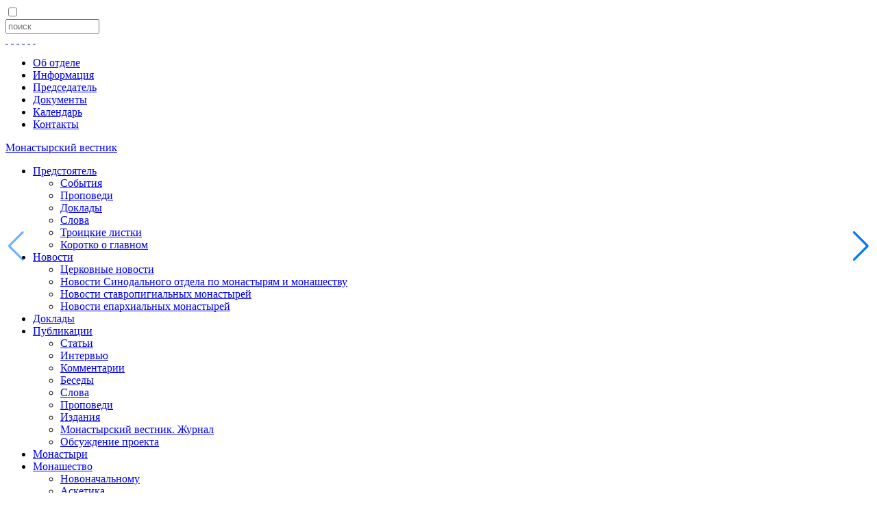

--- FILE ---
content_type: text/html; charset=UTF-8
request_url: https://monasterium.ru/doklady/24-rch/igumen-i-obretenie-vnutrennego-tsarstva-bratiey/
body_size: 22122
content:
<!DOCTYPE html>
<html lang="ru">
	<head>
		<meta http-equiv="X-UA-Compatible" content="IE=edge">
		<!-- META FOR IOS & HANDHELD -->
		<meta name="viewport" content="width=device-width, initial-scale=1.0, maximum-scale=1.0, user-scalable=no">
		<meta name="HandheldFriendly" content="true">
		<meta name="apple-mobile-web-app-capable" content="YES">
		<meta name="twitter:card" content="summary_large_image">
		<meta name="telegram:channel" content="@monvestnik">
		<!-- //META FOR IOS & HANDHELD -->
		<title>
			Игумен и обретение «внутреннего Царства» братией / Монастырский вестник		</title>

		<link rel="icon" href="/favicon.ico">
		<meta http-equiv="Content-Type" content="text/html; charset=UTF-8">
<meta name="robots" content="index, follow">
<meta name="description" content="Доклад митрополита Месогейского и Лавреотикийского Николая (Элладская Православная Церковь) на XXIV Международных Рождественских образовательных чтениях, направл">
<script data-skip-moving="true">(function(w, d, n) {var cl = "bx-core";var ht = d.documentElement;var htc = ht ? ht.className : undefined;if (htc === undefined || htc.indexOf(cl) !== -1){return;}var ua = n.userAgent;if (/(iPad;)|(iPhone;)/i.test(ua)){cl += " bx-ios";}else if (/Windows/i.test(ua)){cl += ' bx-win';}else if (/Macintosh/i.test(ua)){cl += " bx-mac";}else if (/Linux/i.test(ua) && !/Android/i.test(ua)){cl += " bx-linux";}else if (/Android/i.test(ua)){cl += " bx-android";}cl += (/(ipad|iphone|android|mobile|touch)/i.test(ua) ? " bx-touch" : " bx-no-touch");cl += w.devicePixelRatio && w.devicePixelRatio >= 2? " bx-retina": " bx-no-retina";if (/AppleWebKit/.test(ua)){cl += " bx-chrome";}else if (/Opera/.test(ua)){cl += " bx-opera";}else if (/Firefox/.test(ua)){cl += " bx-firefox";}ht.className = htc ? htc + " " + cl : cl;})(window, document, navigator);</script>


<link href="//cdn.jsdelivr.net/npm/swiper@8/swiper-bundle.min.css" type="text/css" rel="stylesheet">
<link href="/bitrix/cache/css/s1/mon/template_119d79b64f6dc0abd4fcc8a1dad69368/template_119d79b64f6dc0abd4fcc8a1dad69368_v1.css?1769589823326634" type="text/css" rel="stylesheet" data-template-style="true">







<meta property="og:title" content="Игумен и обретение «внутреннего Царства» братией">
<meta property="og:description" content="Доклад митрополита Месогейского и Лавреотикийского Николая (Элладская Православная Церковь) на XXIV Международных Рождественских образовательных чтениях, направление «Древние монашеские традиции в условиях современности» (Новоспасский ставропигиальны...">
<meta property="og:type" content="article">
<meta property="og:url" content="http://monasterium.ru:443/doklady/24-rch/igumen-i-obretenie-vnutrennego-tsarstva-bratiey/">
<meta property="og:image" content="https://s3.regru.cloud/monasterium/iblock/bbf/monasterium.ru_11.jpg">
<meta property="og:site_name" content="Монастырский вестник">



				
		
						<!-- Yandex.Metrika counter -->
				<noscript>
			<div><img src="//mc.yandex.ru/watch/28106073" style="position:absolute; left:-9999px;" alt=""></div>
		</noscript>
		<!-- /Yandex.Metrika counter -->
	</head>
	<body class="is-not-front is-has-sidebar" data-i="1">
				<div class="js-reactiveSearchInformer reactiveSearchInformer"></div>
				<input class="header__menu-activation" id="header-menu-activation" type="checkbox">
		<div class="container-fluid mon-content">
			<label for="header-menu-activation" type="button" class="btn btn-navbar" data-toggle="collapse" data-target="#main-menu">
				<i class="fas fa-bars"></i>
			</label>
			<header class="header">
				<div class="header__topline">
					<div class="header__search">
						
<div class="search-block" id="search-block">
	<a class="search-block-icon" href="#" id="search-block-toggle"></a>

	<form class="search-block-form" action="/search/index.php">
					<input size="15" name="q" id="qplSKIW" value="" class="search-block-field form-control-sm form-control w-100" type="text" autocomplete="off" placeholder="поиск">
<iframe style="width:0px; height:0px; border: 0px;" src="javascript:''" name="qplSKIW_div_frame" id="qplSKIW_div_frame"></iframe>				<input style="display: none;" name="s" type="submit" value="Поиск">
	</form>
</div> <!-- /.search -->
					</div>
					<div class="header__social">
						
<a class="social-link social-link-vk" href="https://vk.com/monasterium" target="_blank"> </a>
<a class="social-link social-link-yt" href="https://www.youtube.com/user/monasteriumo" target="_blank"> </a>
<a class="social-link social-link-rt" href="https://rutube.ru/channel/24879667/" target="_blank"> </a>
<a class="social-link social-link-zen" href="https://zen.yandex.ru/monasterium" target="_blank"> </a>
<a class="social-link social-link-tg" href="https://t.me/monvestnik" target="_blank"> </a>
<a class="social-link social-link-mail" href="/kontakty"> </a>
					</div>
					<div class="header__topmenu">
						

<ul class="top-menu">
			<li class="top-menu-item">
			<a class="top-menu-link" href="/ob-otdele/">Об отделе</a>
		</li>
			<li class="top-menu-item">
			<a class="top-menu-link" href="/informatsiya/">Информация</a>
		</li>
			<li class="top-menu-item">
			<a class="top-menu-link" href="/predsedatel/">Председатель</a>
		</li>
			<li class="top-menu-item">
			<a class="top-menu-link" href="/dokumenty/">Документы</a>
		</li>
			<li class="top-menu-item">
			<a class="top-menu-link" href="/kalendar/">Календарь</a>
		</li>
			<li class="top-menu-item">
			<a class="top-menu-link" href="/kontakty/">Контакты</a>
		</li>
	</ul>
					</div>
				</div>
				<div class="header__middle">
					<a class="logo" href="/">Монастырский вестник</a>
				</div>
				<div class="header__bottom">
					    <ul class="main-menu" id="main-menu">
    
    
    
        <li class="main-menu-item main-menu-item-level-1 is-parent is-first" onclick="App.clickTopMenuItem(this)">
    <a class="main-menu-link" href="/predstoyatel/">Предстоятель</a>
    <ul>
    
    

    
    
                        <li class="main-menu-item main-menu-item-level-2">
                <a class="main-menu-link" href="/predstoyatel/events/">События</a>
            </li>
            
    

    
    
                        <li class="main-menu-item main-menu-item-level-2">
                <a class="main-menu-link" href="/predstoyatel/propovedi/">Проповеди</a>
            </li>
            
    

    
    
                        <li class="main-menu-item main-menu-item-level-2">
                <a class="main-menu-link" href="/predstoyatel/doklady/">Доклады</a>
            </li>
            
    

    
    
                        <li class="main-menu-item main-menu-item-level-2">
                <a class="main-menu-link" href="/predstoyatel/slova/">Слова</a>
            </li>
            
    

    
    
                        <li class="main-menu-item main-menu-item-level-2">
                <a class="main-menu-link" href="/predstoyatel/troitskie-listki/">Троицкие листки</a>
            </li>
            
    

    
    
                        <li class="main-menu-item main-menu-item-level-2">
                <a class="main-menu-link" href="/predstoyatel/events/korotko/">Коротко о главном</a>
            </li>
            
    

            </ul></li>    
    
        <li class="main-menu-item main-menu-item-level-1 is-parent" onclick="App.clickTopMenuItem(this)">
    <a class="main-menu-link" href="/novosti/">Новости</a>
    <ul>
    
    

    
    
                        <li class="main-menu-item main-menu-item-level-2">
                <a class="main-menu-link" href="/novosti/obshchetserkovnye-novosti/">Церковные новости</a>
            </li>
            
    

    
    
                        <li class="main-menu-item main-menu-item-level-2">
                <a class="main-menu-link" href="/novosti/novosti-sinodalnogo-otdela-po-monastyryam-i-monashestvu/">Новости Синодального отдела по монастырям и монашеству</a>
            </li>
            
    

    
    
                        <li class="main-menu-item main-menu-item-level-2">
                <a class="main-menu-link" href="/novosti/novosti-stavropigialnykh-monastyrej/">Новости ставропигиальных монастырей</a>
            </li>
            
    

    
    
                        <li class="main-menu-item main-menu-item-level-2">
                <a class="main-menu-link" href="/novosti/novosti-eparkhialnykh-monastyrej/">Новости епархиальных монастырей</a>
            </li>
            
    

            </ul></li>    
    
                        <li class="main-menu-item main-menu-item-level-1 is-active">
                <a class="main-menu-link" href="/doklady/">Доклады</a>
            </li>
            
    

    
    
        <li class="main-menu-item main-menu-item-level-1 is-parent" onclick="App.clickTopMenuItem(this)">
    <a class="main-menu-link" href="/publikatsii/">Публикации</a>
    <ul>
    
    

    
    
                        <li class="main-menu-item main-menu-item-level-2">
                <a class="main-menu-link" href="/publikatsii/stati/">Статьи</a>
            </li>
            
    

    
    
                        <li class="main-menu-item main-menu-item-level-2">
                <a class="main-menu-link" href="/publikatsii/intervyu/">Интервью</a>
            </li>
            
    

    
    
                        <li class="main-menu-item main-menu-item-level-2">
                <a class="main-menu-link" href="/publikatsii/kommentarii/">Комментарии</a>
            </li>
            
    

    
    
                        <li class="main-menu-item main-menu-item-level-2">
                <a class="main-menu-link" href="/publikatsii/besedy/">Беседы</a>
            </li>
            
    

    
    
                        <li class="main-menu-item main-menu-item-level-2">
                <a class="main-menu-link" href="/publikatsii/slova-2/">Слова</a>
            </li>
            
    

    
    
                        <li class="main-menu-item main-menu-item-level-2">
                <a class="main-menu-link" href="/publikatsii/propovedy/">Проповеди</a>
            </li>
            
    

    
    
                        <li class="main-menu-item main-menu-item-level-2">
                <a class="main-menu-link" href="/publikatsii/izdaniya/">Издания</a>
            </li>
            
    

    
    
                        <li class="main-menu-item main-menu-item-level-2">
                <a class="main-menu-link" href="/publikatsii/izdaniya/monastyrskiy-vestnik/">Монастырский вестник. Журнал</a>
            </li>
            
    

    
    
                        <li class="main-menu-item main-menu-item-level-2">
                <a class="main-menu-link" href="/publikatsii/obsuzhdenie-proekta/">Обсуждение проекта</a>
            </li>
            
    

            </ul></li>    
    
                        <li class="main-menu-item main-menu-item-level-1">
                <a class="main-menu-link" href="/monastyri/">Монастыри</a>
            </li>
            
    

    
    
        <li class="main-menu-item main-menu-item-level-1 is-parent" onclick="App.clickTopMenuItem(this)">
    <a class="main-menu-link" href="/monashestvo/">Монашество</a>
    <ul>
    
    

    
    
                        <li class="main-menu-item main-menu-item-level-2">
                <a class="main-menu-link" href="/monashestvo/novonachalnomu/">Новоначальному</a>
            </li>
            
    

    
    
                        <li class="main-menu-item main-menu-item-level-2">
                <a class="main-menu-link" href="/monashestvo/asketika/">Аскетика</a>
            </li>
            
    

    
    
                        <li class="main-menu-item main-menu-item-level-2">
                <a class="main-menu-link" href="/monashestvo/zhitiya/">Жития</a>
            </li>
            
    

    
    
                        <li class="main-menu-item main-menu-item-level-2">
                <a class="main-menu-link" href="/monashestvo/v-pamyat-vechnuyu-budet-pravednik/">В память вечную... </a>
            </li>
            
    

    
    
                        <li class="main-menu-item main-menu-item-level-2">
                <a class="main-menu-link" href="/monashestvo/monastyrskoe-khozyaystvo/">Монастырское хозяйство</a>
            </li>
            
    

    
    
                        <li class="main-menu-item main-menu-item-level-2">
                <a class="main-menu-link" href="/monashestvo/issledovaniya/">Исследования</a>
            </li>
            
    

    
    
                        <li class="main-menu-item main-menu-item-level-2">
                <a class="main-menu-link" href="/monashestvo/konsultatsiya/">Консультация</a>
            </li>
            
    

    
    
                        <li class="main-menu-item main-menu-item-level-2">
                <a class="main-menu-link" href="/monashestvo/monakhi-miru/">Монахи миру</a>
            </li>
            
    

    
    
                        <li class="main-menu-item main-menu-item-level-2">
                <a class="main-menu-link" href="/monashestvo/poslushaniya/">Послушания</a>
            </li>
            
    

    
    
                        <li class="main-menu-item main-menu-item-level-2">
                <a class="main-menu-link" href="/monashestvo/pravila-ustavy/">Правила, уставы</a>
            </li>
            
    

            </ul></li>    
    
        <li class="main-menu-item main-menu-item-level-1 is-parent is-last" onclick="App.clickTopMenuItem(this)">
    <a class="main-menu-link" href="/media/">Медиа</a>
    <ul>
    
    

    
    
                        <li class="main-menu-item main-menu-item-level-2">
                <a class="main-menu-link" href="/media/videogalereya/">Видеогалерея</a>
            </li>
            
    

    
    
                        <li class="main-menu-item main-menu-item-level-2">
                <a class="main-menu-link" href="/media/fotogalereya/">Фотогалерея</a>
            </li>
            
    

            </ul></li>        </ul>
					<div class="header__topmenu">
						

<ul class="top-menu">
			<li class="top-menu-item">
			<a class="top-menu-link" href="/ob-otdele/">Об отделе</a>
		</li>
			<li class="top-menu-item">
			<a class="top-menu-link" href="/informatsiya/">Информация</a>
		</li>
			<li class="top-menu-item">
			<a class="top-menu-link" href="/predsedatel/">Председатель</a>
		</li>
			<li class="top-menu-item">
			<a class="top-menu-link" href="/dokumenty/">Документы</a>
		</li>
			<li class="top-menu-item">
			<a class="top-menu-link" href="/kalendar/">Календарь</a>
		</li>
			<li class="top-menu-item">
			<a class="top-menu-link" href="/kontakty/">Контакты</a>
		</li>
	</ul>
					</div>
					<div class="header__social">
						
<a class="social-link social-link-vk" href="https://vk.com/monasterium" target="_blank"> </a>
<a class="social-link social-link-yt" href="https://www.youtube.com/user/monasteriumo" target="_blank"> </a>
<a class="social-link social-link-rt" href="https://rutube.ru/channel/24879667/" target="_blank"> </a>
<a class="social-link social-link-zen" href="https://zen.yandex.ru/monasterium" target="_blank"> </a>
<a class="social-link social-link-tg" href="https://t.me/monvestnik" target="_blank"> </a>
<a class="social-link social-link-mail" href="/kontakty"> </a>
					</div>
				</div>
			</header>

										
			
			
			<section class="main ">
				<div class="main-left">
					<h1>Игумен и обретение «внутреннего Царства» братией</h1>					<div class="text">

<div class="blog-detail clearfix" data-place="3-1">
				<div class="blog-detail-author">
			<b>Митрополит Месогейский и Лавреотикийский Николай</b>
		</div>
	
			<div class="blog-detail-image blog-detail-img-align-right">
			<a class="js-zoom" href="https://s3.regru.cloud/monasterium/iblock/bbf/monasterium.ru_11.jpg" data-fancybox="gallery" rel="gallery">

									<img src="https://s3.regru.cloud/monasterium/resize_cache/18421/59cff07a386f3105b8a980e82f7105f7/iblock/bbf/monasterium.ru_11.jpg" width="300" height="353">
				
				
			</a>
		</div>
	
				<p>
 <i>Доклад митрополита  Месогейского и Лавреотикийского Николая (Элладская Православная Церковь) на XXIV Международных Рождественских образовательных чтениях, направление «Древние монашеские традиции в условиях современности» (Новоспасский ставропигиальный мужской монастырь. 26–27 января 2016 года).</i>
</p>
<p>
	 Прежде чем начать свою речь, я хотел бы возблагодарить всеблагого Господа за то, что по благословению Его я оказался среди вас, на этом монашеском собрании.
</p>
<p>
	 Господь говорил: «Где двое или трое собраны во имя Мое, там Я посреди них» (Мф. 18:20). И как же это верно, если речь идет о собрании монашествующих, которые не только собраны во имя Его, но полностью посвятили себя и всецело предали себя Его любви.
</p>
<p>
	 Я хочу поблагодарить архиепископа Сергиево-Посадского Феогноста, Председателя Синодального отдела по монастырям и монашеству и наместника Свято-Троицкой Сергиевой Лавры, который пригласил меня не просто оказаться среди вас, но и, раскрыв уста, открыть вам свое сердце. По его благословению я нахожусь здесь.
</p>
<p>
	 Тема, на которую мне было предложено выступить, я считаю, более подошла бы для доклада какого-нибудь настоятеля монастыря – каким мы его знаем в афонской и византийской традиции. Служение епископа как отца, пытающегося направить народ Божий на путь возделывания «внутреннего Царства», отличается от отношений игумена с находящимися у него в послушании монахами. Но поскольку меня попросили выступить на эту тему, я проявлю послушание; ограничив разговор монашеской братией, буду использовать термин «игумен» в широком смысле, так же, как и термин «братия».
</p>
<p>
	 Что же именно представляет собой «Царство внутри нас»?  Фарисеи спросили Господа: «Когда придет Царствие Божие?», и Он дал ответ: «Царствие Божие внутри вас» (см. Лк. 17:20–21). Толкование этого места  различается у старых и современных комментаторов, особенно в отношении значения слова «внутри». Одни утверждают, что смысл стиха в том, что Царствие Божие <i>внутри</i>
	вас, а другие – что <i>посреди</i> вас. То есть, одни говорят о мистическом духовном состоянии, которое формируется в сердце человека (в котором мы имеем Господа «вселившегося, направляющего действия и ходящего» в нас<sup>1</sup>).
</p>
<p>
	 Многие святые отцы и церковные писатели: Василий Великий, Дидим Александрийский, Григорий Нисский, Марк Пустынник, Кирилл Александрийский, св. Нил, Иоанн Лествичник, Анастасий Антиохийский, Максим Исповедник, Иоанн Дамаскин, Фотий Великий, Арефа Кесарийский и др. предпочитают указанное толкование, – то есть, что Царствие Божие есть внутреннее состояние благодати.
</p>
<p>
	 В этом тексте, конечно, уместно указать и второе толкование: как пишет Евфимий Зигабен, «Царством Небесным [Христос] называет Самого Себя как Небесного Царя» и Бога. Он был в них, также и находясь среди них.
</p>
<p>
	 Эти другие толкователи считают, что Царство Божие есть Сам Господь, Который уже пришел в мир и присутствует посреди нас – что можно сказать и об общении во Христе между монастырскими братьями.
</p>
<p>
	 Так или иначе, Царствие Божие есть присутствие Господа и внутри нас, и посреди нас.
</p>
<p>
	 Дело игумена общины – возделать сердце каждого монаха и жизнь всей обители для  того, чтобы их посетил и в них вселился Господь.
</p>
<p>
	 Как говорит апостол: «Царствие Божие не пища и питие, но праведность и мир и радость во Святом Духе» (Рим. 14:17). И в гимнографической литературе: «…праведность и воздержание с освящением»<sup>2</sup>.
</p>
<p>
	 Царствие Божие проявляется как новизна жизни, как праведность, мир, радость, воздержание и освящение, как «Благодать Господа нашего Иисуса Христа, и любовь Бога Отца, и общение Святого Духа».
</p>
<p>
	 Однако, каким образом это передается через игумена братии? Слово «игумен»<b> </b>(ἡγούμενος) по-гречески означает предводитель – тот, кто идет впереди и, соответственно, является главным. В монашеском понимании игумен – не просто администратор, ответственное лицо, организатор и координатор работы в монастыре. Он и намного более значим, имеет б<b>о</b>льшую ответственность, выполняет миссию исключительной важности. Игумен – первый в братии. И будучи таковым он должен быть отцом, старцем, образцом, примером для всех, живым отражением Христа, добрым пастырем, пророком для братии.
</p>
<p>
	 Поэтому настоящий доклад опирается на базовое утверждение, что необходимым условием успеха игумена в своей миссии – то есть в установлении Царствия Божия в братии – являются его действия в качестве старца, и именно в таком качестве его должна воспринимать братия.
</p>
<p>
	 Важно заметить, что именно слово «игумен» используется и для Господа Спасителя: «И ты, Вифлеем, земля Иудина, ничем не меньше воеводств Иудиных, ибо из тебя произойдет Игумен (в русском переводе – Вождь), который упасет народ Мой, Израиля» (Мф. 2:6). Следовательно, в игумене, который окормляет братию, необходимо искать лицо Господа.
</p>
<p>
	 Первое, что определяет язык общения игумена, – это то, что всё совершается не по его собственному желанию, и не потому, что кто-то ему приказывает, но некоторым образом Бог указывает на него как на своего посланника. Примечательно пророчество Натана о Давиде: «Я взял тебя от стада овец, чтобы ты был игуменом (в русском переводе – вождем) народа Моего, Израиля» (2 Цар. 7:8).
</p>
<p>
	 Однако братия должна это понимать, признавать и подтверждать своими голосами. Как написано в книге Маккавеев: «И видел народ деяния Симона и славу, какую старался он доставить народу своему, и поставил его своим начальником [ἡγούμενος] и первосвященником...» (1 Мак. 14:35). Согласно священнику из русской диаспоры, о. Александру Ельчанинову, избранниками Божиими «народ признает старцев». Другими словами, игумен избирается Богом, но выбирается сознанием братии как Его посланник.
</p>
<p>
	 Братия призывается различать во время избрания волю Божию  в лице своего игумена, с тем, чтобы он после избрания смог различать волю Божию в жизни чад его. Таким образом устанавливается Царствие Божие.
</p>
<p>
	 Но и этого недостаточно. Если братия не готова к сотрудничеству и не находится в здоровом подчинении игумену как старцу, тогда ее предназначение не может осуществиться.  Хороший послушник может привнести в Царствие Божие больше, чем мудрый игумен. Характерные примеры тому – св. Савва и св. Григорий Палама, которые и знамения показывали, но все равно встретились с трудностями и даже не нашли понимания у отцов, которым они служили.
</p>
<p style="text-align: center;">
	 <iframe title="Игумен и обретение «внутреннего Царства» братией" width="640" height="360" src="//www.youtube.com/embed/DWxMQiGQvh0?feature=oembed" frameborder="0" allowfullscreen="">
	</iframe> <br>
</p>
<p style="text-align: center;">
</p>
<p>
	 Игумен должен жить как послушник. Чтобы стать предводителем душ, нужно пройти через мастерскую послушания и воздержания, с тем, чтобы освободиться от личного желания и эгоизма. Характерные примеры этому – прп. Антоний и прп. Серафим Саровский, которых Бог долгие годы готовил к наставлению других. Так, Антоний Великий достиг возраста 55 лет, пережив состояния крайней аскезы, и в итоге действовал как «врач, посланный Египту Богом», согласно Афанасию Великому. Так же и прп. Серафим, прожив аскетом и затворником в абсолютном послушании, в итоге в последние 18 лет жизни отдался служению душам. Послушание и воздержание, смирение и безмолвие составляют главные условия для освобождения духовного отца от своего эго, – чтобы он первым пережил опыт внутреннего Царства, прежде чем передать его в чистом виде другим. Только так разум узрит знаки Господа и услышит неизреченные воздыхания Святого Духа. Только так слово к другим, словно восходя из боли послушания и жертвы человеческого молчания, будет словом мудрости и силы, правды и благодати.
</p>
<p>
	 Если игумен воспитывается в послушании будучи послушником, то, становясь игуменом, он реализуется в служении братии. Завет Господа: «Начальствующий [ἡγούμενος] – как служащий»<sup>3</sup> – является евангельским заветом его жизни. Как говорит Господь: «Научитесь от Меня, ибо Я кроток и смирен сердцем, и найдете покой душам вашим». Этот покой и есть Царствие в нас. Итак, когда игумен построит благодать Царствия Божиего на фундаменте смирения, служения и кротости, тогда он может вдохнуть его и в братию. Духовная кротость – это не право, которое можно оспаривать, и не личное преимущество, которое необходимо защищать, но крест спасения и для него самого, и для братии.
</p>
<p>
	 Игумен также призывается бодрствовать в молитве и вразумлять «со слезами каждого», по примеру апостола Павла<sup>4</sup>. Как он пишет в Послании к евреям: «Повинуйтесь наставникам вашим и будьте покорны, ибо они неусыпно пекутся о душах ваших, как обязанные дать отчет; чтобы они делали это с радостью, а не воздыхая…»
</p>
<p>
	 Увещевание осуществляется не только через подачу советов, но, главным образом, через личную жертву и молитву. Ф.М. Достоевский пишет в «Братьях Карамазовых»: старцу недостаточно дать совет. Он должен принять душу своих духовных чад в свою душу, их жизнь – в свою жизнь. На нем лежит обязанность молиться за них, и это постоянное предстательство гораздо важнее для них, чем любой совет. Способность старца помогать и укреплять других измеряется степенью его готовности следовать по этому пути спасения.
</p>
<p>
	 Приведу в пример и святителя Игнатия (Брянчанинова). Он всего четыре года прожил в монастыре, и был поставлен наместником в очень посещаемую обитель недалеко от Санкт-Петербурга, где прожил 24 года, был рукоположен в епископа; но будучи почитателем молчания и молитвы, через четыре года ушел с поста, чтобы прожить отшельником остаток жизни. В глубине души, даже на посту игумена, он жил в ностальгии по божественному безмолвию. Когда, подчиняясь призванию Бога, человек смиренно соглашается исполнить миссию служения душам и добрым делам, сохраняя в себе огонь молитвы и постоянного предстояния перед Господом, – тогда, уча, сам учитель научается тому, как совершать восхождение по тайной лестнице внутреннего Царства. И, как говорит прп. Серафим Саровский, обретя мир сам, приведешь в Царствие Божие всех окружающих.
</p>
<p>
	 Наконец, игумен может привести братию в Царствие Божие, сам будучи первейшим примером для подражания: «Будь образцом для верных в слове, в житии, в любви, в духе, в вере, в чистоте».
</p>
<p>
	 Как говорит апостол Павел в послании к евреям: «Поминайте наставников ваших, которые проповедовали слово Божие, и, взирая на кончину их жизни, подражайте вере их» (Евр. 13:7). Это значит, что, с одной стороны, члены братии должны быть умно связаны с игуменом, имея желание подражать ему в вере, а, с другой стороны, игумены должны являть собой достойные своей миссии примеры для подражания. Как говорит Сирах: «И правитель народа мудр по словам его» (см. Сир. 9:22), и «старший между братьями [ἡγούμενος] – в почтении у них» (Сир. 10:24). Мудрость и честность игумена должны украшать его личность.
</p>
<p>
	 Около трех месяцев назад в Зачатьевском монастыре проводилась встреча, на которой меня попросили рассказать о прп. Паисии Святогорце, поскольку я немного пожил рядом с ним, и считается, что   немного его узнал. Однако я почувствовал, что я был знаком со святым «физически», в то время как моя российская аудитория – мистически. Поэтому вместо того чтобы говорить, я попросил слушателей взять слово и рассказать о тайном знакомстве со святым. При встрече со святым твоя душа ликует, и это естественно. Но что трогает душу человека, который, возможно, говорит на другом языке, несет в себе другую культуру, который никогда не был знаком со святым лично, только читал и слышал о нем, причем, от третьих лиц?..
</p>
<p>
	 Как помнит матушка игумения Иулиания, люди долго делились своим опытом. В общем можно сказать, что ощущения их в отношении к прп. Паисию опирались на три основных особенности: крайность аскетического выбора, «инаковость» слов и мыслей и – благородство и утонченность любви. Другими словами, его святость и мудрость опирались на претворенный в жизнь триптих – вера, надежда, любовь: на веру, которую он выражал путем чрезвычайной аскезы, на надежду, которую он давал светлым словом и мыслью; а в глубине – на любовь, которую он раздавал всему миру с такой щедростью, благородством и редкой изобретательностью.
</p>
<p>
	 Всё это он доказывал знамениями и исключительностью своей жизни и естества. Рядом с ним грешник желал покаяться, послушник решал проявить послушание, игумен выбирал путь служения. Вместе с ним люди входили в Царствие Божие, и сердце их становилось Его Царствием.
</p>
<p>
	 В нашем сердце говорил преизбыток любви Старца. Любви, имеющей не только ясно очерченный смысл  общественного дела, но и утонченность личного кеносиса,  – при котором любящий понимает другого лучше, чем он сам, различает его важнейшую потребность прежде, чем он попросит, желает его спасения больше благополучия его биологической жизни; видит в лице ближнего благословение и «брата во Христе».
</p>
<p>
	 Авва Варсануфий пишет своим духовным чадам: «Нет ни одной секунды, когда я не думаю и не молюсь о вас. Я забочусь о вас больше, чем вы о себе. С радостью я отдал бы жизнь за вас. Я беру ваш приговор и по милости Божией не оставлю вас ни в этом веке, ни в будущем». Эта бесконечность смиренной любви как каталитической силы в руках духовного отца подчеркивается и в «Братьях Карамазовых» Достоевского. Старец Зосима говорит: «Перед некоторыми идеями стоишь в замешательстве, особенно перед человеческим грехом, – неуверенный, что нужно применить: силу или смиренную любовь, чтобы их побороть. Всегда надо решать: “Буду бороться смиренной любовью”. Если поверить в это навсегда, завоюешь весь мир. Смиренная любовь – страшная сила, она сильнее всего…» В этом смысле мы могли бы сказать, что прп. Паисий был и есть «хороший отец».
</p>
<p>
	 Однако святой явил благодать Господа также «инаковостью» слова и мысли. Слово его было «всегда с благодатию, приправлено солью», и он знал, что надо «отвечать каждому» (см. Кол. 4:6). Это умение говорить всегда с каждым отдельно о его проблеме является еще одним доказательством присутствия Святого Духа, поскольку, не пользуясь грубыми аргументами или жесткими логическими доказательствами, не делая усиленных  попыток  переубедить, он давал брату покой, и тем самым увещевал его…
</p>
<p>
	 Наконец, его слово сопровождалось силой знамений. Именно явление знамений закрепляет веру и дает великую надежду. Она указывает путь к Царствию Божию, открывает дверь к нему.
</p>
<p>
	 Человек с таким немощным телом оказывался очень сильным душой и духом. Он был «иным», жил в Царствии Господа, которое «не от мира сего», – поэтому он так убедительно говорил о нем. Он был распят и умерщвлен для мира, был «немудрым и немощным мира» (см. 1 Кор. 1:27), однако укреплял мудрых и крепких. Он видел там, где другие не видят. Делал то, чего сильные не могут. Он знал то, чего ученые не признавали. Живя во времени, он пребывал в вечности…
</p>
<p>
	 Преподобный Паисий был истинным образом Господа, добрым отцом, мудрым пастырем и великим пророком. И сейчас, после того как он почил, он в изобилии сеет любовь, просвещает, поддерживает, подает надежду. Он  – образец игумена. Его жизнь и благодать являет образ Царствия Божия внутри и посреди нас.
</p>
<hr>
<p>
	 1. «Ибо вы храм Бога Живаго, как сказал Бог: вселюсь в в них и буду ходить в них, и буду их Богом, и они будут Моим народом» (2 Кор. 6:16).<br>
	 2. Стихира на хвалитех, гл. 1 на утрени в неделю 5-ю Великого поста.<br>
	 3. «Кто хочет быть первым, будь из всех последним и всем слугою» (Мк. 9:35).<br>
	 4. «Посему бодрствуйте, памятуя, что я три года день и ночь непрестанно со слезами учил каждого из вас» (Деян. 20:31).
</p>
<p>
	  
</p>
<p>
</p>
<p align="right">
 <i>Перевод с греческого – Ксении Климовой</i>
</p>			
	<div class="blog-detail-footer">
		<div class="print-page">
			<a class="print-page-link" href="#" onclick="print(); return false;">Распечатать</a>
		</div>

		
		
		
		<div class="blog-detail-info" data-i="3">
			<span class="date blog-detail-date">30.01.2016</span>
					</div>

		<div class="blog-detail-social mb-4">
			<h3>Социальные сети</h3>
												<div class="ya-share2" data-services="vkontakte,facebook,odnoklassniki,moimir,gplus,twitter" data-image="http://monasterium.ruhttps://s3.regru.cloud/monasterium/iblock/bbf/monasterium.ru_11.jpg" data-description="Доклад митрополита Месогейского и Лавреотикийского Николая (Элладская Православная Церковь) на XXIV Международных Рождественских образовательных чтениях, направление «Древние монашеские традиции в условиях современности» (Новоспасский ставропигиальный мужской монастырь. 26–27 января 2016 года)." data-description:twitter="Доклад митрополита Месогейского и Лавреотикийского Николая (Элладская Православная Церковь) на XXIV Международных Рождественских о..." data-description:gplus="Доклад митрополита Месогейского и Лавреотикийского Николая (Элладская Православная Церковь) на XXIV Международных Рождественских о..." data-lang="ru"></div>
		</div>

		<div class="mb-4 detail-short-link-box">
			<b>Короткая ссылка:</b><br>
			<div class="input-group mr-auto" style="max-width: 250px" onclick="App.copyShortLink()">
				<div class="input-group-prepend">
					<div class="input-group-text">
						<i class="fas fa-copy"></i>
					</div>
				</div>
				<input id="jsShortLink" readonly type="text" class="form-control" value="mtrm.ru/3951">
			</div>
			<div class="text-success hidden js-short-link-success">скопировано</div>
		</div>

	</div>
</div>

	<div class="linked-block">
		<div class="content-block-title">Материалы по теме</div>
				<div id="comp_8de3dfc0d453866016724d51589b6257">
	
	<div class="content-block content-block-columns content-block-linked">
					<h2 class="content-block-title" data-i="23">
				Новости			</h2>
				<div class="content-block-items content-block-items_full clearfix ">
											<div data-section-id="9" class="content-block-item content-block-item-1 is-first" id="bx_3218110189_3915">
					

													<a href="/novosti/novosti-sinodalnogo-otdela-po-monastyryam-i-monashestvu/v-zachatevskom-monastyre-mozhno-priobresti-izdaniya-sinodalnogo-otdela-po-monastyryam-i-monashestvu/" class="content-block-item__img-wrapper ">
								<img src="http://s3.regru.cloud/monasterium/resize_cache/18193/2faac1aaf0c2069dadc0d7e58619c763/iblock/78a/oblojka_0.jpg">
							</a>
						
													<div class="date content-block-item-date">28 декабря 2017</div>
						
						<div class="content-block-item-name ">
							<a href="/novosti/novosti-sinodalnogo-otdela-po-monastyryam-i-monashestvu/v-zachatevskom-monastyre-mozhno-priobresti-izdaniya-sinodalnogo-otdela-po-monastyryam-i-monashestvu/">
																	В Зачатьевском монастыре можно приобрести издания Синодального отдела по монастырям и монашеству															</a>
						</div>

						
													<div class="content-block-item-category">
								<a href="/novosti/novosti-sinodalnogo-otdela-po-monastyryam-i-monashestvu/">/Новости Синодального отдела по монастырям и монашеству</a>
							</div>
						
					
				</div>

															<div data-section-id="9" class="content-block-item content-block-item-2" id="bx_3218110189_3950">
					

													<a href="/novosti/novosti-sinodalnogo-otdela-po-monastyryam-i-monashestvu/vyshel-v-svet-fevralskiy-vypusk-zhurnala-monastyrskiy-vestnik/" class="content-block-item__img-wrapper ">
								<img src="http://s3.regru.cloud/monasterium/resize_cache/19318/2faac1aaf0c2069dadc0d7e58619c763/iblock/90f/screenshot_2016_02_08_16_06_48_01.png">
							</a>
						
													<div class="date content-block-item-date">01 февраля 2016</div>
						
						<div class="content-block-item-name ">
							<a href="/novosti/novosti-sinodalnogo-otdela-po-monastyryam-i-monashestvu/vyshel-v-svet-fevralskiy-vypusk-zhurnala-monastyrskiy-vestnik/">
																	Вышел в свет февральский выпуск журнала «Монастырский вестник»															</a>
						</div>

						
													<div class="content-block-item-category">
								<a href="/novosti/novosti-sinodalnogo-otdela-po-monastyryam-i-monashestvu/">/Новости Синодального отдела по монастырям и монашеству</a>
							</div>
						
					
				</div>

															<div data-section-id="9" class="content-block-item content-block-item-3" id="bx_3218110189_3903">
					

													<a href="/novosti/novosti-sinodalnogo-otdela-po-monastyryam-i-monashestvu/napravlenie-drevnie-monasheskie-traditsii-v-usloviyakh-sovremennosti-xxiv-mezhdunarodnykh-rozhdestvenskikh-obrazovatelnykh-chteniy-zavershilo-svoyu-rabotu/" class="content-block-item__img-wrapper ">
								<img src="https://s3.regru.cloud/monasterium/resize_cache/18058/2faac1aaf0c2069dadc0d7e58619c763/iblock/a84/monasterium.ru_45.jpg">
							</a>
						
													<div class="date content-block-item-date">27 января 2016</div>
						
						<div class="content-block-item-name ">
							<a href="/novosti/novosti-sinodalnogo-otdela-po-monastyryam-i-monashestvu/napravlenie-drevnie-monasheskie-traditsii-v-usloviyakh-sovremennosti-xxiv-mezhdunarodnykh-rozhdestvenskikh-obrazovatelnykh-chteniy-zavershilo-svoyu-rabotu/">
																	Направление «Древние монашеские традиции в условиях современности» XXIV Международных Рождественских образовательных чтений завершило свою работу															</a>
						</div>

						
													<div class="content-block-item-category">
								<a href="/novosti/novosti-sinodalnogo-otdela-po-monastyryam-i-monashestvu/">/Новости Синодального отдела по монастырям и монашеству</a>
							</div>
						
					
				</div>

															<div data-section-id="9" class="content-block-item content-block-item-1" id="bx_3218110189_3896">
					

													<a href="/novosti/novosti-sinodalnogo-otdela-po-monastyryam-i-monashestvu/novospasskom-monastyre-nachalo-rabotu-napravlenie-drevnie-monasheskie-traditsii-v-usloviyakh-sovremennosti-xxiv-mezhdunarodnykh-rozhdestvenskikh-obrazovatelnykh-chteniy/" class="content-block-item__img-wrapper ">
								<img src="https://s3.regru.cloud/monasterium/resize_cache/18001/2faac1aaf0c2069dadc0d7e58619c763/iblock/6c6/monasterium.ru_04.jpg">
							</a>
						
													<div class="date content-block-item-date">26 января 2016</div>
						
						<div class="content-block-item-name ">
							<a href="/novosti/novosti-sinodalnogo-otdela-po-monastyryam-i-monashestvu/novospasskom-monastyre-nachalo-rabotu-napravlenie-drevnie-monasheskie-traditsii-v-usloviyakh-sovremennosti-xxiv-mezhdunarodnykh-rozhdestvenskikh-obrazovatelnykh-chteniy/">
																	В Новоспасском монастыре начало работу направление «Древние монашеские традиции в условиях современности» XXIV Международных Рождественских образовательных чтений															</a>
						</div>

						
													<div class="content-block-item-category">
								<a href="/novosti/novosti-sinodalnogo-otdela-po-monastyryam-i-monashestvu/">/Новости Синодального отдела по монастырям и монашеству</a>
							</div>
						
					
				</div>

															<div data-section-id="9" class="content-block-item content-block-item-2" id="bx_3218110189_3756">
					

													<a href="/novosti/novosti-sinodalnogo-otdela-po-monastyryam-i-monashestvu/vykhodit-v-svet-yanvarskiy-nomer-zhurnala-monastyrskiy-vestnik/" class="content-block-item__img-wrapper ">
								<img src="https://s3.regru.cloud/monasterium/resize_cache/17071/2faac1aaf0c2069dadc0d7e58619c763/iblock/05e/_2015_12_18_i_18.56.54.png">
							</a>
						
													<div class="date content-block-item-date">04 января 2016</div>
						
						<div class="content-block-item-name ">
							<a href="/novosti/novosti-sinodalnogo-otdela-po-monastyryam-i-monashestvu/vykhodit-v-svet-yanvarskiy-nomer-zhurnala-monastyrskiy-vestnik/">
																	Вышел в свет январский номер журнала «Монастырский вестник»															</a>
						</div>

						
													<div class="content-block-item-category">
								<a href="/novosti/novosti-sinodalnogo-otdela-po-monastyryam-i-monashestvu/">/Новости Синодального отдела по монастырям и монашеству</a>
							</div>
						
					
				</div>

															<div data-section-id="9" class="content-block-item content-block-item-3 is-last" id="bx_3218110189_3659">
					

													<a href="/novosti/novosti-sinodalnogo-otdela-po-monastyryam-i-monashestvu/vyshel-v-svet-dekabrskiy-nomer-zhurnala-monastyrskiy-vestnik/" class="content-block-item__img-wrapper ">
								<img src="http://s3.regru.cloud/monasterium/resize_cache/18620/2faac1aaf0c2069dadc0d7e58619c763/iblock/8dc/d08b041c_6734_4ac0_a9a2_a5518c9fd709.jpg">
							</a>
						
													<div class="date content-block-item-date">01 декабря 2015</div>
						
						<div class="content-block-item-name ">
							<a href="/novosti/novosti-sinodalnogo-otdela-po-monastyryam-i-monashestvu/vyshel-v-svet-dekabrskiy-nomer-zhurnala-monastyrskiy-vestnik/">
																	Вышел в свет декабрьский номер журнала «Монастырский вестник»															</a>
						</div>

						
													<div class="content-block-item-category">
								<a href="/novosti/novosti-sinodalnogo-otdela-po-monastyryam-i-monashestvu/">/Новости Синодального отдела по монастырям и монашеству</a>
							</div>
						
					
				</div>

									</div>

		<div class="js-mon-swiper-wrapper">
			<div class="content-block-items content-block-items_sm swiper-container swiper">
				<div class="swiper-wrapper ">
											<div class="swiper-slide">
											<div data-section-id="9" class="content-block-item content-block-item-1 " id="bx_3218110189_3915">
					

													<a href="/novosti/novosti-sinodalnogo-otdela-po-monastyryam-i-monashestvu/v-zachatevskom-monastyre-mozhno-priobresti-izdaniya-sinodalnogo-otdela-po-monastyryam-i-monashestvu/" class="content-block-item__img-wrapper ">
								<img src="http://s3.regru.cloud/monasterium/resize_cache/18193/2faac1aaf0c2069dadc0d7e58619c763/iblock/78a/oblojka_0.jpg">
							</a>
						
													<div class="date content-block-item-date">28 декабря 2017</div>
						
						<div class="content-block-item-name ">
							<a href="/novosti/novosti-sinodalnogo-otdela-po-monastyryam-i-monashestvu/v-zachatevskom-monastyre-mozhno-priobresti-izdaniya-sinodalnogo-otdela-po-monastyryam-i-monashestvu/">
																	В Зачатьевском монастыре можно приобрести издания Синодального отдела по монастырям и монашеству															</a>
						</div>

						
													<div class="content-block-item-category">
								<a href="/novosti/novosti-sinodalnogo-otdela-po-monastyryam-i-monashestvu/">/Новости Синодального отдела по монастырям и монашеству</a>
							</div>
						
					
				</div>

										</div>
											<div class="swiper-slide">
											<div data-section-id="9" class="content-block-item content-block-item-2" id="bx_3218110189_3950">
					

													<a href="/novosti/novosti-sinodalnogo-otdela-po-monastyryam-i-monashestvu/vyshel-v-svet-fevralskiy-vypusk-zhurnala-monastyrskiy-vestnik/" class="content-block-item__img-wrapper ">
								<img src="http://s3.regru.cloud/monasterium/resize_cache/19318/2faac1aaf0c2069dadc0d7e58619c763/iblock/90f/screenshot_2016_02_08_16_06_48_01.png">
							</a>
						
													<div class="date content-block-item-date">01 февраля 2016</div>
						
						<div class="content-block-item-name ">
							<a href="/novosti/novosti-sinodalnogo-otdela-po-monastyryam-i-monashestvu/vyshel-v-svet-fevralskiy-vypusk-zhurnala-monastyrskiy-vestnik/">
																	Вышел в свет февральский выпуск журнала «Монастырский вестник»															</a>
						</div>

						
													<div class="content-block-item-category">
								<a href="/novosti/novosti-sinodalnogo-otdela-po-monastyryam-i-monashestvu/">/Новости Синодального отдела по монастырям и монашеству</a>
							</div>
						
					
				</div>

										</div>
											<div class="swiper-slide">
											<div data-section-id="9" class="content-block-item content-block-item-3" id="bx_3218110189_3903">
					

													<a href="/novosti/novosti-sinodalnogo-otdela-po-monastyryam-i-monashestvu/napravlenie-drevnie-monasheskie-traditsii-v-usloviyakh-sovremennosti-xxiv-mezhdunarodnykh-rozhdestvenskikh-obrazovatelnykh-chteniy-zavershilo-svoyu-rabotu/" class="content-block-item__img-wrapper ">
								<img src="https://s3.regru.cloud/monasterium/resize_cache/18058/2faac1aaf0c2069dadc0d7e58619c763/iblock/a84/monasterium.ru_45.jpg">
							</a>
						
													<div class="date content-block-item-date">27 января 2016</div>
						
						<div class="content-block-item-name ">
							<a href="/novosti/novosti-sinodalnogo-otdela-po-monastyryam-i-monashestvu/napravlenie-drevnie-monasheskie-traditsii-v-usloviyakh-sovremennosti-xxiv-mezhdunarodnykh-rozhdestvenskikh-obrazovatelnykh-chteniy-zavershilo-svoyu-rabotu/">
																	Направление «Древние монашеские традиции в условиях современности» XXIV Международных Рождественских образовательных чтений завершило свою работу															</a>
						</div>

						
													<div class="content-block-item-category">
								<a href="/novosti/novosti-sinodalnogo-otdela-po-monastyryam-i-monashestvu/">/Новости Синодального отдела по монастырям и монашеству</a>
							</div>
						
					
				</div>

										</div>
											<div class="swiper-slide">
											<div data-section-id="9" class="content-block-item content-block-item-1" id="bx_3218110189_3896">
					

													<a href="/novosti/novosti-sinodalnogo-otdela-po-monastyryam-i-monashestvu/novospasskom-monastyre-nachalo-rabotu-napravlenie-drevnie-monasheskie-traditsii-v-usloviyakh-sovremennosti-xxiv-mezhdunarodnykh-rozhdestvenskikh-obrazovatelnykh-chteniy/" class="content-block-item__img-wrapper ">
								<img src="https://s3.regru.cloud/monasterium/resize_cache/18001/2faac1aaf0c2069dadc0d7e58619c763/iblock/6c6/monasterium.ru_04.jpg">
							</a>
						
													<div class="date content-block-item-date">26 января 2016</div>
						
						<div class="content-block-item-name ">
							<a href="/novosti/novosti-sinodalnogo-otdela-po-monastyryam-i-monashestvu/novospasskom-monastyre-nachalo-rabotu-napravlenie-drevnie-monasheskie-traditsii-v-usloviyakh-sovremennosti-xxiv-mezhdunarodnykh-rozhdestvenskikh-obrazovatelnykh-chteniy/">
																	В Новоспасском монастыре начало работу направление «Древние монашеские традиции в условиях современности» XXIV Международных Рождественских образовательных чтений															</a>
						</div>

						
													<div class="content-block-item-category">
								<a href="/novosti/novosti-sinodalnogo-otdela-po-monastyryam-i-monashestvu/">/Новости Синодального отдела по монастырям и монашеству</a>
							</div>
						
					
				</div>

										</div>
											<div class="swiper-slide">
											<div data-section-id="9" class="content-block-item content-block-item-2" id="bx_3218110189_3756">
					

													<a href="/novosti/novosti-sinodalnogo-otdela-po-monastyryam-i-monashestvu/vykhodit-v-svet-yanvarskiy-nomer-zhurnala-monastyrskiy-vestnik/" class="content-block-item__img-wrapper ">
								<img src="https://s3.regru.cloud/monasterium/resize_cache/17071/2faac1aaf0c2069dadc0d7e58619c763/iblock/05e/_2015_12_18_i_18.56.54.png">
							</a>
						
													<div class="date content-block-item-date">04 января 2016</div>
						
						<div class="content-block-item-name ">
							<a href="/novosti/novosti-sinodalnogo-otdela-po-monastyryam-i-monashestvu/vykhodit-v-svet-yanvarskiy-nomer-zhurnala-monastyrskiy-vestnik/">
																	Вышел в свет январский номер журнала «Монастырский вестник»															</a>
						</div>

						
													<div class="content-block-item-category">
								<a href="/novosti/novosti-sinodalnogo-otdela-po-monastyryam-i-monashestvu/">/Новости Синодального отдела по монастырям и монашеству</a>
							</div>
						
					
				</div>

										</div>
											<div class="swiper-slide">
											<div data-section-id="9" class="content-block-item content-block-item-3 is-last" id="bx_3218110189_3659">
					

													<a href="/novosti/novosti-sinodalnogo-otdela-po-monastyryam-i-monashestvu/vyshel-v-svet-dekabrskiy-nomer-zhurnala-monastyrskiy-vestnik/" class="content-block-item__img-wrapper ">
								<img src="http://s3.regru.cloud/monasterium/resize_cache/18620/2faac1aaf0c2069dadc0d7e58619c763/iblock/8dc/d08b041c_6734_4ac0_a9a2_a5518c9fd709.jpg">
							</a>
						
													<div class="date content-block-item-date">01 декабря 2015</div>
						
						<div class="content-block-item-name ">
							<a href="/novosti/novosti-sinodalnogo-otdela-po-monastyryam-i-monashestvu/vyshel-v-svet-dekabrskiy-nomer-zhurnala-monastyrskiy-vestnik/">
																	Вышел в свет декабрьский номер журнала «Монастырский вестник»															</a>
						</div>

						
													<div class="content-block-item-category">
								<a href="/novosti/novosti-sinodalnogo-otdela-po-monastyryam-i-monashestvu/">/Новости Синодального отдела по монастырям и монашеству</a>
							</div>
						
					
				</div>

										</div>
									</div>
			</div>
			<div class="swiper-button-prev"></div>
			<div class="swiper-button-next" data-i="2"></div>
		</div>

					
<div class="navigation">

		<div class="navigation-pages">
				<span class="nav-current-page">1</span>
				<a href="/doklady/24-rch/igumen-i-obretenie-vnutrennego-tsarstva-bratiey/?PAGEN_3=2" onclick="BX.ajax.insertToNode('/doklady/24-rch/igumen-i-obretenie-vnutrennego-tsarstva-bratiey/?PAGEN_3=2&amp;bxajaxid=8de3dfc0d453866016724d51589b6257', 'comp_8de3dfc0d453866016724d51589b6257'); return false;">2</a>
		</div>
</div>
			</div>

	
</div>					<div id="comp_8c153fa81d9fd4f4b2a2b45244c73c06">
	
	<div class="content-block content-block-columns content-block-linked">
					<h2 class="content-block-title" data-i="23">
				Публикации			</h2>
				<div class="content-block-items content-block-items_full clearfix ">
											<div data-section-id="14" class="content-block-item content-block-item-1 is-first is-last" id="bx_651765591_3987">
					

													<a href="/publikatsii/intervyu/voprosy-monastyrskoy-zhizni-obsuzhdalis-v-dukhe-sobornosti-i-edinomysliya/" class="content-block-item__img-wrapper ">
								<img src="https://s3.regru.cloud/monasterium/resize_cache/18591/e33e0ce645ba8f66b538b7679e762267/iblock/33f/0hv_3101.jpg">
							</a>
						
													<div class="date content-block-item-date">Митрополит Нижегородский и Арзамасский Георгий</div>
						
						<div class="content-block-item-name ">
							<a href="/publikatsii/intervyu/voprosy-monastyrskoy-zhizni-obsuzhdalis-v-dukhe-sobornosti-i-edinomysliya/">
																	Вопросы монастырской жизни обсуждались в духе соборности и единомыслия															</a>
						</div>

						
													<div class="content-block-item-category">
								<a href="/publikatsii/intervyu/">/Интервью</a>
							</div>
						
					
				</div>

									</div>

		<div class="js-mon-swiper-wrapper">
			<div class="content-block-items content-block-items_sm swiper-container swiper">
				<div class="swiper-wrapper ">
											<div class="swiper-slide">
											<div data-section-id="14" class="content-block-item content-block-item-1  is-last" id="bx_651765591_3987">
					

													<a href="/publikatsii/intervyu/voprosy-monastyrskoy-zhizni-obsuzhdalis-v-dukhe-sobornosti-i-edinomysliya/" class="content-block-item__img-wrapper ">
								<img src="https://s3.regru.cloud/monasterium/resize_cache/18591/e33e0ce645ba8f66b538b7679e762267/iblock/33f/0hv_3101.jpg">
							</a>
						
													<div class="date content-block-item-date">Митрополит Нижегородский и Арзамасский Георгий</div>
						
						<div class="content-block-item-name ">
							<a href="/publikatsii/intervyu/voprosy-monastyrskoy-zhizni-obsuzhdalis-v-dukhe-sobornosti-i-edinomysliya/">
																	Вопросы монастырской жизни обсуждались в духе соборности и единомыслия															</a>
						</div>

						
													<div class="content-block-item-category">
								<a href="/publikatsii/intervyu/">/Интервью</a>
							</div>
						
					
				</div>

										</div>
									</div>
			</div>
			<div class="swiper-button-prev"></div>
			<div class="swiper-button-next" data-i="2"></div>
		</div>

								</div>

	
</div>					<div id="comp_769fb399d93ab4961283a8569b4fca46">
	
	<div class="content-block content-block-columns content-block-linked">
					<h2 class="content-block-title" data-i="23">
				Доклады			</h2>
				<div class="content-block-items content-block-items_full clearfix ">
											<div data-section-id="115" class="content-block-item content-block-item-1 is-first" id="bx_1373509569_3895">
					

													<a href="/doklady/24-rch/monasheskoe-delanie-kak-obretenie-vnutrennego-tsarstviya-bozhiya/" class="content-block-item__img-wrapper ">
								<img src="http://s3.regru.cloud/monasterium/resize_cache/18107/e33e0ce645ba8f66b538b7679e762267/iblock/d50/0hv_3101.jpg">
							</a>
						
													<div class="date content-block-item-date">Митрополит Нижегородский и Арзамасский Георгий</div>
						
						<div class="content-block-item-name ">
							<a href="/doklady/24-rch/monasheskoe-delanie-kak-obretenie-vnutrennego-tsarstviya-bozhiya/">
																	Монашеское делание как обретение внутреннего Царствия Божия															</a>
						</div>

						
													<div class="content-block-item-category">
								<a href="/doklady/24-rch/">/XXIV Международные Рождественские образовательные чтения</a>
							</div>
						
					
				</div>

															<div data-section-id="115" class="content-block-item content-block-item-2" id="bx_1373509569_3968">
					

													<a href="/doklady/24-rch/sovremennye-tekhnologii-nuzhno-ispolzovat-s-bolshoy-ostorozhnostyu/" class="content-block-item__img-wrapper ">
								<img src="https://s3.regru.cloud/monasterium/resize_cache/18455/e33e0ce645ba8f66b538b7679e762267/iblock/685/monasterium.ru_07.jpg">
							</a>
						
													<div class="date content-block-item-date">Митрополит Месогейский и Лавреотикийский Николай</div>
						
						<div class="content-block-item-name ">
							<a href="/doklady/24-rch/sovremennye-tekhnologii-nuzhno-ispolzovat-s-bolshoy-ostorozhnostyu/">
																	Современные технологии нужно использовать с большой осторожностью															</a>
						</div>

						
													<div class="content-block-item-category">
								<a href="/doklady/24-rch/">/XXIV Международные Рождественские образовательные чтения</a>
							</div>
						
					
				</div>

															<div data-section-id="115" class="content-block-item content-block-item-3" id="bx_1373509569_3951">
					

													<a href="/doklady/24-rch/igumen-i-obretenie-vnutrennego-tsarstva-bratiey/" onclick="BX.ajax.insertToNode('/doklady/24-rch/igumen-i-obretenie-vnutrennego-tsarstva-bratiey/?bxajaxid=769fb399d93ab4961283a8569b4fca46', 'comp_769fb399d93ab4961283a8569b4fca46'); return false;" class="content-block-item__img-wrapper ">
								<img src="https://s3.regru.cloud/monasterium/resize_cache/18369/e33e0ce645ba8f66b538b7679e762267/iblock/f8c/monasterium.ru_11.jpg">
							</a>
						
													<div class="date content-block-item-date">Митрополит Месогейский и Лавреотикийский Николай</div>
						
						<div class="content-block-item-name ">
							<a href="/doklady/24-rch/igumen-i-obretenie-vnutrennego-tsarstva-bratiey/" onclick="BX.ajax.insertToNode('/doklady/24-rch/igumen-i-obretenie-vnutrennego-tsarstva-bratiey/?bxajaxid=769fb399d93ab4961283a8569b4fca46', 'comp_769fb399d93ab4961283a8569b4fca46'); return false;">
																	Игумен и обретение «внутреннего Царства» братией															</a>
						</div>

						
													<div class="content-block-item-category">
								<a href="/doklady/24-rch/">/XXIV Международные Рождественские образовательные чтения</a>
							</div>
						
					
				</div>

															<div data-section-id="115" class="content-block-item content-block-item-1" id="bx_1373509569_3902">
					

													<a href="/doklady/24-rch/ustav-i-monasheskoe-delanie/" class="content-block-item__img-wrapper ">
								<img src="http://s3.regru.cloud/monasterium/resize_cache/18057/e33e0ce645ba8f66b538b7679e762267/iblock/43d/monasterium.ru_14.jpg">
							</a>
						
													<div class="date content-block-item-date">Митрополит Алавердский Давид</div>
						
						<div class="content-block-item-name ">
							<a href="/doklady/24-rch/ustav-i-monasheskoe-delanie/">
																	Устав и монашеское делание															</a>
						</div>

						
													<div class="content-block-item-category">
								<a href="/doklady/24-rch/">/XXIV Международные Рождественские образовательные чтения</a>
							</div>
						
					
				</div>

															<div data-section-id="115" class="content-block-item content-block-item-2" id="bx_1373509569_3923">
					

													<a href="/doklady/24-rch/internet-eto-prostranstvo-bolshikh-dukhovnykh-riskov-/" class="content-block-item__img-wrapper ">
								<img src="http://s3.regru.cloud/monasterium/resize_cache/18222/e33e0ce645ba8f66b538b7679e762267/iblock/259/monasterium.ru_02.jpg">
							</a>
						
													<div class="date content-block-item-date">Епископ Лидский и Сморгонский Порфирий</div>
						
						<div class="content-block-item-name ">
							<a href="/doklady/24-rch/internet-eto-prostranstvo-bolshikh-dukhovnykh-riskov-/">
																	Интернет – это пространство больших духовных рисков															</a>
						</div>

						
													<div class="content-block-item-category">
								<a href="/doklady/24-rch/">/XXIV Международные Рождественские образовательные чтения</a>
							</div>
						
					
				</div>

															<div data-section-id="115" class="content-block-item content-block-item-3 is-last" id="bx_1373509569_3928">
					

													<a href="/doklady/24-rch/trud-v-monastyre-dolzhen-osvyashchat-monakha-a-ne-obmirshchat/" class="content-block-item__img-wrapper ">
								<img src="http://s3.regru.cloud/monasterium/resize_cache/18233/e33e0ce645ba8f66b538b7679e762267/iblock/835/monasterium.ru_04.jpg">
							</a>
						
													<div class="date content-block-item-date">Епископ Борисовский и Марьиногорский Вениамин</div>
						
						<div class="content-block-item-name ">
							<a href="/doklady/24-rch/trud-v-monastyre-dolzhen-osvyashchat-monakha-a-ne-obmirshchat/">
																	Труд в монастыре должен освящать монаха, а не обмирщать															</a>
						</div>

						
													<div class="content-block-item-category">
								<a href="/doklady/24-rch/">/XXIV Международные Рождественские образовательные чтения</a>
							</div>
						
					
				</div>

									</div>

		<div class="js-mon-swiper-wrapper">
			<div class="content-block-items content-block-items_sm swiper-container swiper">
				<div class="swiper-wrapper ">
											<div class="swiper-slide">
											<div data-section-id="115" class="content-block-item content-block-item-1 " id="bx_1373509569_3895">
					

													<a href="/doklady/24-rch/monasheskoe-delanie-kak-obretenie-vnutrennego-tsarstviya-bozhiya/" class="content-block-item__img-wrapper ">
								<img src="http://s3.regru.cloud/monasterium/resize_cache/18107/e33e0ce645ba8f66b538b7679e762267/iblock/d50/0hv_3101.jpg">
							</a>
						
													<div class="date content-block-item-date">Митрополит Нижегородский и Арзамасский Георгий</div>
						
						<div class="content-block-item-name ">
							<a href="/doklady/24-rch/monasheskoe-delanie-kak-obretenie-vnutrennego-tsarstviya-bozhiya/">
																	Монашеское делание как обретение внутреннего Царствия Божия															</a>
						</div>

						
													<div class="content-block-item-category">
								<a href="/doklady/24-rch/">/XXIV Международные Рождественские образовательные чтения</a>
							</div>
						
					
				</div>

										</div>
											<div class="swiper-slide">
											<div data-section-id="115" class="content-block-item content-block-item-2" id="bx_1373509569_3968">
					

													<a href="/doklady/24-rch/sovremennye-tekhnologii-nuzhno-ispolzovat-s-bolshoy-ostorozhnostyu/" class="content-block-item__img-wrapper ">
								<img src="https://s3.regru.cloud/monasterium/resize_cache/18455/e33e0ce645ba8f66b538b7679e762267/iblock/685/monasterium.ru_07.jpg">
							</a>
						
													<div class="date content-block-item-date">Митрополит Месогейский и Лавреотикийский Николай</div>
						
						<div class="content-block-item-name ">
							<a href="/doklady/24-rch/sovremennye-tekhnologii-nuzhno-ispolzovat-s-bolshoy-ostorozhnostyu/">
																	Современные технологии нужно использовать с большой осторожностью															</a>
						</div>

						
													<div class="content-block-item-category">
								<a href="/doklady/24-rch/">/XXIV Международные Рождественские образовательные чтения</a>
							</div>
						
					
				</div>

										</div>
											<div class="swiper-slide">
											<div data-section-id="115" class="content-block-item content-block-item-3" id="bx_1373509569_3951">
					

													<a href="/doklady/24-rch/igumen-i-obretenie-vnutrennego-tsarstva-bratiey/" onclick="BX.ajax.insertToNode('/doklady/24-rch/igumen-i-obretenie-vnutrennego-tsarstva-bratiey/?bxajaxid=769fb399d93ab4961283a8569b4fca46', 'comp_769fb399d93ab4961283a8569b4fca46'); return false;" class="content-block-item__img-wrapper ">
								<img src="https://s3.regru.cloud/monasterium/resize_cache/18369/e33e0ce645ba8f66b538b7679e762267/iblock/f8c/monasterium.ru_11.jpg">
							</a>
						
													<div class="date content-block-item-date">Митрополит Месогейский и Лавреотикийский Николай</div>
						
						<div class="content-block-item-name ">
							<a href="/doklady/24-rch/igumen-i-obretenie-vnutrennego-tsarstva-bratiey/" onclick="BX.ajax.insertToNode('/doklady/24-rch/igumen-i-obretenie-vnutrennego-tsarstva-bratiey/?bxajaxid=769fb399d93ab4961283a8569b4fca46', 'comp_769fb399d93ab4961283a8569b4fca46'); return false;">
																	Игумен и обретение «внутреннего Царства» братией															</a>
						</div>

						
													<div class="content-block-item-category">
								<a href="/doklady/24-rch/">/XXIV Международные Рождественские образовательные чтения</a>
							</div>
						
					
				</div>

										</div>
											<div class="swiper-slide">
											<div data-section-id="115" class="content-block-item content-block-item-1" id="bx_1373509569_3902">
					

													<a href="/doklady/24-rch/ustav-i-monasheskoe-delanie/" class="content-block-item__img-wrapper ">
								<img src="http://s3.regru.cloud/monasterium/resize_cache/18057/e33e0ce645ba8f66b538b7679e762267/iblock/43d/monasterium.ru_14.jpg">
							</a>
						
													<div class="date content-block-item-date">Митрополит Алавердский Давид</div>
						
						<div class="content-block-item-name ">
							<a href="/doklady/24-rch/ustav-i-monasheskoe-delanie/">
																	Устав и монашеское делание															</a>
						</div>

						
													<div class="content-block-item-category">
								<a href="/doklady/24-rch/">/XXIV Международные Рождественские образовательные чтения</a>
							</div>
						
					
				</div>

										</div>
											<div class="swiper-slide">
											<div data-section-id="115" class="content-block-item content-block-item-2" id="bx_1373509569_3923">
					

													<a href="/doklady/24-rch/internet-eto-prostranstvo-bolshikh-dukhovnykh-riskov-/" class="content-block-item__img-wrapper ">
								<img src="http://s3.regru.cloud/monasterium/resize_cache/18222/e33e0ce645ba8f66b538b7679e762267/iblock/259/monasterium.ru_02.jpg">
							</a>
						
													<div class="date content-block-item-date">Епископ Лидский и Сморгонский Порфирий</div>
						
						<div class="content-block-item-name ">
							<a href="/doklady/24-rch/internet-eto-prostranstvo-bolshikh-dukhovnykh-riskov-/">
																	Интернет – это пространство больших духовных рисков															</a>
						</div>

						
													<div class="content-block-item-category">
								<a href="/doklady/24-rch/">/XXIV Международные Рождественские образовательные чтения</a>
							</div>
						
					
				</div>

										</div>
											<div class="swiper-slide">
											<div data-section-id="115" class="content-block-item content-block-item-3 is-last" id="bx_1373509569_3928">
					

													<a href="/doklady/24-rch/trud-v-monastyre-dolzhen-osvyashchat-monakha-a-ne-obmirshchat/" class="content-block-item__img-wrapper ">
								<img src="http://s3.regru.cloud/monasterium/resize_cache/18233/e33e0ce645ba8f66b538b7679e762267/iblock/835/monasterium.ru_04.jpg">
							</a>
						
													<div class="date content-block-item-date">Епископ Борисовский и Марьиногорский Вениамин</div>
						
						<div class="content-block-item-name ">
							<a href="/doklady/24-rch/trud-v-monastyre-dolzhen-osvyashchat-monakha-a-ne-obmirshchat/">
																	Труд в монастыре должен освящать монаха, а не обмирщать															</a>
						</div>

						
													<div class="content-block-item-category">
								<a href="/doklady/24-rch/">/XXIV Международные Рождественские образовательные чтения</a>
							</div>
						
					
				</div>

										</div>
									</div>
			</div>
			<div class="swiper-button-prev"></div>
			<div class="swiper-button-next" data-i="2"></div>
		</div>

					
<div class="navigation">

		<div class="navigation-pages">
				<span class="nav-current-page">1</span>
				<a href="/doklady/24-rch/igumen-i-obretenie-vnutrennego-tsarstva-bratiey/?PAGEN_5=2" onclick="BX.ajax.insertToNode('/doklady/24-rch/igumen-i-obretenie-vnutrennego-tsarstva-bratiey/?PAGEN_5=2&amp;bxajaxid=769fb399d93ab4961283a8569b4fca46', 'comp_769fb399d93ab4961283a8569b4fca46'); return false;">2</a>
				<a href="/doklady/24-rch/igumen-i-obretenie-vnutrennego-tsarstva-bratiey/?PAGEN_5=3" onclick="BX.ajax.insertToNode('/doklady/24-rch/igumen-i-obretenie-vnutrennego-tsarstva-bratiey/?PAGEN_5=3&amp;bxajaxid=769fb399d93ab4961283a8569b4fca46', 'comp_769fb399d93ab4961283a8569b4fca46'); return false;">3</a>
				<a href="/doklady/24-rch/igumen-i-obretenie-vnutrennego-tsarstva-bratiey/?PAGEN_5=4" onclick="BX.ajax.insertToNode('/doklady/24-rch/igumen-i-obretenie-vnutrennego-tsarstva-bratiey/?PAGEN_5=4&amp;bxajaxid=769fb399d93ab4961283a8569b4fca46', 'comp_769fb399d93ab4961283a8569b4fca46'); return false;">4</a>
		</div>
</div>
			</div>

	
</div>			</div>

</div></div>	<div class="main-right">
		
<div class="sidebar-block">
			<div class="sidebar-block-title">
			Новые доклады		</div>
		<div class="sidebar-block-body">
								<div class="sidebar-block-item clearfix is-first" id="bx_3485106786_65803">
													<a class="sidebar-block-item-image" href="/doklady/doklady/2026-01-30-002/">
						<img src="https://s3.regru.cloud/monasterium/resize_cache/214882/4d3498060580f20c7ce7733ead9adafe/iblock/654/654dc09987096c96b9c6a8bc4e0c2769/monasterium_2026_01_30_01.jpg" width="290" height="290">
					</a>
								<div class="sidebar-block-item-name">
					<a href="/doklady/doklady/2026-01-30-002/">Доклад Святейшего Патриарха Кирилла на пленарном заседании XIV Рождественских Парламентских встреч</a>
				</div>
													<div class="sidebar-block-item-category">
						<a href="/doklady/doklady/">/Доклады</a>
					</div>
							</div>
								<div class="sidebar-block-item clearfix " id="bx_3485106786_65778">
													<a class="sidebar-block-item-image" href="/doklady/doklady/2026-01-28-005/">
						<img src="http://s3.regru.cloud/monasterium/resize_cache/214672/7acf4cadf975128573a8b1c2766af5d8/iblock/306/306ab8368baa8ccc5bc96d5cc76468fe/monasterium_2026_01_28_00.jpeg" width="100" height="100">
					</a>
								<div class="sidebar-block-item-name">
					<a href="/doklady/doklady/2026-01-28-005/">Доклад Святейшего Патриарха Кирилла на пленарном заседании XXXIV Международных Рождественских образовательных чтений</a>
				</div>
									<div class="sidebar-block-item-desc">
						27 января 2026 года в Государственном Кремлевском дворце в Москве состоялось пленарное заседание XXXIV Международных Рождественских образовательных чтений «Просвещение и нравственность: формирование личности и вызовы времени». Мероприятие возглавил Святейший Патриарх Московский и всея Руси Кирилл, выступивший с докладом.					</div>
													<div class="sidebar-block-item-category">
						<a href="/doklady/doklady/">/Доклады</a>
					</div>
							</div>
								<div class="sidebar-block-item clearfix " id="bx_3485106786_65804">
													<a class="sidebar-block-item-image" href="/doklady/xxxiv-mezhdunarodnye-rozhdestvenskie-obrazovatelnye-chteniya/2026-01-30-003/">
						<img src="http://s3.regru.cloud/monasterium/resize_cache/214886/7acf4cadf975128573a8b1c2766af5d8/iblock/7f8/7f833c0c2ab38ce73e8f7826e8cd4a8c/monasterium_2026_01_30_03.jpg" width="100" height="100">
					</a>
								<div class="sidebar-block-item-name">
					<a href="/doklady/xxxiv-mezhdunarodnye-rozhdestvenskie-obrazovatelnye-chteniya/2026-01-30-003/">О египетских истоках христианского монашества и их исторической преемственной связи с русским иночеством</a>
				</div>
													<div class="sidebar-block-item-category">
						<a href="/doklady/xxxiv-mezhdunarodnye-rozhdestvenskie-obrazovatelnye-chteniya/">/ XXXIV Международные Рождественские образовательные чтения</a>
					</div>
							</div>
								<div class="sidebar-block-item clearfix " id="bx_3485106786_65802">
													<a class="sidebar-block-item-image" href="/doklady/xxxiv-mezhdunarodnye-rozhdestvenskie-obrazovatelnye-chteniya/2026-01-30-001/">
						<img src="http://s3.regru.cloud/monasterium/resize_cache/214884/7acf4cadf975128573a8b1c2766af5d8/iblock/352/352ee46bdae2e18628b81fe4b52cd77c/monasterium_2026_01_30_02.jpg" width="100" height="100">
					</a>
								<div class="sidebar-block-item-name">
					<a href="/doklady/xxxiv-mezhdunarodnye-rozhdestvenskie-obrazovatelnye-chteniya/2026-01-30-001/">О значении проектов обмена монашеским опытом с египетскими христианами в контексте диалога между Русской Православной Церковью и Коптской Церковью</a>
				</div>
									<div class="sidebar-block-item-desc">
						Доклад митрополита Смоленского и Дорогобужского Исидора, сопредседателя Комиссии по диалогу между Русской Православной Церковью и Коптской Церковью, на XXXIV Международных Рождественских образовательных чтениях «Просвещение и нравственность: формирование личности и вызовы времени»; направление «Древние монашеские традиции в условиях современности», секция «Монашеское наследие Египта и актуальность его опыта для современного русского иночества» (Зачатьевский ставропигиальный женский монастырь, 30 января 2026 года)					</div>
													<div class="sidebar-block-item-category">
						<a href="/doklady/xxxiv-mezhdunarodnye-rozhdestvenskie-obrazovatelnye-chteniya/">/ XXXIV Международные Рождественские образовательные чтения</a>
					</div>
							</div>
			</div>
</div>


<div class="sidebar-block">
			<div class="sidebar-block-title">
			Избранные доклады		</div>
		<div class="sidebar-block-body">
								<div class="sidebar-block-item clearfix is-first" id="bx_3099439860_65813">
													<a class="sidebar-block-item-image" href="/doklady/xxxiv-mezhdunarodnye-rozhdestvenskie-obrazovatelnye-chteniya/2026-01-31-001/">
						<img src="http://s3.regru.cloud/monasterium/resize_cache/214980/4d3498060580f20c7ce7733ead9adafe/sprint.editor/e6e/e6e59a735e3f9acf4c647aca17aa41ed/monasterium_2026_01_31_17.jpg" width="290" height="290">
					</a>
								<div class="sidebar-block-item-name">
					<a href="/doklady/xxxiv-mezhdunarodnye-rozhdestvenskie-obrazovatelnye-chteniya/2026-01-31-001/">О практических аспектах монашеских обменов с монашествующими Египта. Дальнейшие необходимые шаги для более глубокой рецепции опыта древнейшей монашеской традиции в русских монастырях»</a>
				</div>
													<div class="sidebar-block-item-category">
						<a href="/doklady/xxxiv-mezhdunarodnye-rozhdestvenskie-obrazovatelnye-chteniya/">/ XXXIV Международные Рождественские образовательные чтения</a>
					</div>
							</div>
								<div class="sidebar-block-item clearfix " id="bx_3099439860_65795">
													<a class="sidebar-block-item-image" href="/doklady/xxxiv-mezhdunarodnye-rozhdestvenskie-obrazovatelnye-chteniya/2026-01-29-002/">
						<img src="https://s3.regru.cloud/monasterium/resize_cache/214833/7acf4cadf975128573a8b1c2766af5d8/sprint.editor/d8b/d8b9a8b5b32f27cf52dd9e6ce1d186e2/monasterium_2026_01_28_002.jpg" width="100" height="100">
					</a>
								<div class="sidebar-block-item-name">
					<a href="/doklady/xxxiv-mezhdunarodnye-rozhdestvenskie-obrazovatelnye-chteniya/2026-01-29-002/">Принципы духовничества в обителях на примере служения духовника Богородице-Рождественского монастыря протоиерея Бориса Николаева (1915–2005)</a>
				</div>
									<div class="sidebar-block-item-desc">
						Доклад игумении Викторины (Перминовой), настоятельницы Богородице-Рождественского ставропигиального женского монастыря на XXXIV Международных Рождественских образовательных чтениях «Просвещение и нравственность: формирование личности и вызовы времени»; направление «Древние монашеские традиции в условиях современности»; тематическая дискуссия «Монашеский подвиг и внутреннее делание в современных условиях: актуальные вопросы реализации принципов монашеской жизни в практической жизни монастырей» (Зачатьевский ставропигиальный женский монастырь, 28 января 2026 года)					</div>
													<div class="sidebar-block-item-category">
						<a href="/doklady/xxxiv-mezhdunarodnye-rozhdestvenskie-obrazovatelnye-chteniya/">/ XXXIV Международные Рождественские образовательные чтения</a>
					</div>
							</div>
								<div class="sidebar-block-item clearfix " id="bx_3099439860_65794">
													<a class="sidebar-block-item-image" href="/doklady/xxxiv-mezhdunarodnye-rozhdestvenskie-obrazovatelnye-chteniya/2026-01-29-001/">
						<img src="https://s3.regru.cloud/monasterium/resize_cache/214831/7acf4cadf975128573a8b1c2766af5d8/sprint.editor/716/716500ec772952170b6ccbfd551ccf70/monasterium_2026_01_28_016.jpg" width="100" height="100">
					</a>
								<div class="sidebar-block-item-name">
					<a href="/doklady/xxxiv-mezhdunarodnye-rozhdestvenskie-obrazovatelnye-chteniya/2026-01-29-001/">Как при всех ограничениях, которые налагает устав, сохранить в монастыре атмосферу любви?</a>
				</div>
													<div class="sidebar-block-item-category">
						<a href="/doklady/xxxiv-mezhdunarodnye-rozhdestvenskie-obrazovatelnye-chteniya/">/ XXXIV Международные Рождественские образовательные чтения</a>
					</div>
							</div>
								<div class="sidebar-block-item clearfix " id="bx_3099439860_65033">
													<a class="sidebar-block-item-image" href="/doklady/s-ig-25/2025-11-03-002/">
						<img src="https://s3.regru.cloud/monasterium/resize_cache/212122/7acf4cadf975128573a8b1c2766af5d8/iblock/f4e/nx7881lym6dqqr4c5ltnnpd6x44m1gnw/monasterium_2025_11_03_13.jpg" width="100" height="100">
					</a>
								<div class="sidebar-block-item-name">
					<a href="/doklady/s-ig-25/2025-11-03-002/">Монастырские уставы и восхождение монаха «в меру возраста исполнения Христова» (Еф. 4:13)</a>
				</div>
									<div class="sidebar-block-item-desc">
						Доклад епископа Сергиево-Посадского и Дмитровского Кирилла, наместника Свято-Троицкой Сергиевой лавры на Собрании игуменов и игумений монастырей Русской Православной Церкви под председательством Святейшего Патриарха Московского и всея Руси Кирилла (Москва, Храм Христа Спасителя, 23 сентября 2025 года)					</div>
													<div class="sidebar-block-item-category">
						<a href="/doklady/s-ig-25/">/Собрание игуменов и игумений монастырей Русской Православной Церкви 2025 г.</a>
					</div>
							</div>
								<div class="sidebar-block-item clearfix " id="bx_3099439860_64006">
													<a class="sidebar-block-item-image" href="/doklady/xxxiii-mezhdunarodnye-rozhdestvenskie-obrazovatelnye-chteniya/15/">
						<img src="https://s3.regru.cloud/monasterium/resize_cache/207136/7acf4cadf975128573a8b1c2766af5d8/iblock/c7a/f1pkv60isj7bhg8lbc1ig0f63nzm1r2r/monasterium_2025_07_07_00.jpg" width="100" height="100">
					</a>
								<div class="sidebar-block-item-name">
					<a href="/doklady/xxxiii-mezhdunarodnye-rozhdestvenskie-obrazovatelnye-chteniya/15/">Подвиги, победа и венцы в византийской и патристической традиции</a>
				</div>
													<div class="sidebar-block-item-category">
						<a href="/doklady/xxxiii-mezhdunarodnye-rozhdestvenskie-obrazovatelnye-chteniya/">/ XXXIII Международные Рождественские образовательные чтения</a>
					</div>
							</div>
			</div>
</div>

		<div class="partners text-center">
	<a href="http://www.patriarchia.ru/index.html" class="partner" target="_blank">
		<img alt="Официальный сайт Русской Православной Церкви / Патриархия.ru" src="/local/templates/mon/assets/img/rpc.jpg" class="img-fluid"> </a><a href="http://mge-comcan.ru" target="_blank" class="partner">
		<img src="/local/templates/mon/assets/img/mge-comcan.jpeg" class="img-fluid" alt="">
	</a>
	<a href="https://rutube.ru/plst/210732/" class="partner" target="_blank">
		<img alt="Размышления о современном монашестве / monasterium.ru" src="/local/templates/mon/assets/img/mon-youtube.png" class="img-fluid"></a><a href="http://monastica.ru/" target="_blank" class="partner"><img alt="banner monhist.ru" src="/upload/partners/monhist.png" class="img-fluid"> </a> <a href="https://monasteri.cerkov.ru/" target="_blank" class="partner"> <img src="/upload/partners/somm_bel_xs.png" class="img-fluid" alt=""> </a> <a href="https://hram24.ru/hramam" target="_blank" class="partner"> <img src="/local/templates/mon/assets/img/hr24.jpg" class="img-fluid" alt=""> </a>
</div>
	</div> <!-- /.l-sidebar -->
</section>

<footer class="l-footer">
	<div class="footer-top">
		<div class="bottom-menu-wrapper">
				<ul class="bottom-menu">
					<li class="bottom-menu-item">
				<a class="bottom-menu-link" href="/ob-otdele/">Об отделе</a>
			</li>
					<li class="bottom-menu-item">
				<a class="bottom-menu-link" href="/informatsiya/">Информация</a>
			</li>
					<li class="bottom-menu-item">
				<a class="bottom-menu-link" href="/predsedatel/">Председатель</a>
			</li>
					<li class="bottom-menu-item">
				<a class="bottom-menu-link" href="/kontakty/">Контакты</a>
			</li>
			</ul>
		</div>

		<div class="footer-contact">
			<p>
	Редакция сайта: <span style="color: #ffffff;"><a href="mailto:info@monasterium.ru" target="_parent"><span style="color: #ffffff;">info@monasterium.ru</span></a></span>
</p>			<p>© 2026 Синодальный отдел по монастырям и монашеству</p>
			<p>Русской Православной Церкви</p>

		</div>
	</div> <!-- /.footer-top -->
	<div class="footer-bottom">
		Дизайн: <a href="http://dalee.ru" rel="nofollow" target="_blank">далее</a><br>
					Разработка и поддержка: Morepages.ru
			</div> <!-- /.footer-bottom -->
</footer>

</div>

<script>if(!window.BX)window.BX={};if(!window.BX.message)window.BX.message=function(mess){if(typeof mess==='object'){for(let i in mess) {BX.message[i]=mess[i];} return true;}};</script>
<script>(window.BX||top.BX).message({"JS_CORE_LOADING":"Загрузка...","JS_CORE_NO_DATA":"- Нет данных -","JS_CORE_WINDOW_CLOSE":"Закрыть","JS_CORE_WINDOW_EXPAND":"Развернуть","JS_CORE_WINDOW_NARROW":"Свернуть в окно","JS_CORE_WINDOW_SAVE":"Сохранить","JS_CORE_WINDOW_CANCEL":"Отменить","JS_CORE_WINDOW_CONTINUE":"Продолжить","JS_CORE_H":"ч","JS_CORE_M":"м","JS_CORE_S":"с","JSADM_AI_HIDE_EXTRA":"Скрыть лишние","JSADM_AI_ALL_NOTIF":"Показать все","JSADM_AUTH_REQ":"Требуется авторизация!","JS_CORE_WINDOW_AUTH":"Войти","JS_CORE_IMAGE_FULL":"Полный размер"});</script><script src="/bitrix/js/main/core/core.js?1768977510537531"></script><script>BX.Runtime.registerExtension({"name":"main.core","namespace":"BX","loaded":true});</script>
<script>BX.setJSList(["\/bitrix\/js\/main\/core\/core_ajax.js","\/bitrix\/js\/main\/core\/core_promise.js","\/bitrix\/js\/main\/polyfill\/promise\/js\/promise.js","\/bitrix\/js\/main\/loadext\/loadext.js","\/bitrix\/js\/main\/loadext\/extension.js","\/bitrix\/js\/main\/polyfill\/promise\/js\/promise.js","\/bitrix\/js\/main\/polyfill\/find\/js\/find.js","\/bitrix\/js\/main\/polyfill\/includes\/js\/includes.js","\/bitrix\/js\/main\/polyfill\/matches\/js\/matches.js","\/bitrix\/js\/ui\/polyfill\/closest\/js\/closest.js","\/bitrix\/js\/main\/polyfill\/fill\/main.polyfill.fill.js","\/bitrix\/js\/main\/polyfill\/find\/js\/find.js","\/bitrix\/js\/main\/polyfill\/matches\/js\/matches.js","\/bitrix\/js\/main\/polyfill\/core\/dist\/polyfill.bundle.js","\/bitrix\/js\/main\/core\/core.js","\/bitrix\/js\/main\/polyfill\/intersectionobserver\/js\/intersectionobserver.js","\/bitrix\/js\/main\/lazyload\/dist\/lazyload.bundle.js","\/bitrix\/js\/main\/polyfill\/core\/dist\/polyfill.bundle.js","\/bitrix\/js\/main\/parambag\/dist\/parambag.bundle.js"]);
</script>
<script>(window.BX||top.BX).message({"LANGUAGE_ID":"ru","FORMAT_DATE":"DD.MM.YYYY","FORMAT_DATETIME":"DD.MM.YYYY HH:MI:SS","COOKIE_PREFIX":"BITRIX_SM","SERVER_TZ_OFFSET":"10800","UTF_MODE":"Y","SITE_ID":"s1","SITE_DIR":"\/","USER_ID":"","SERVER_TIME":1770125953,"USER_TZ_OFFSET":0,"USER_TZ_AUTO":"Y","bitrix_sessid":"b0c0e6954f24297d28d02dc8b4057204"});</script><script src="//cdn.jsdelivr.net/npm/swiper@8/swiper-bundle.min.js"></script>
<script>BX.setCSSList(["\/local\/templates\/mon\/assets\/vendor\/bootstrap\/css\/bootstrap.min.css","\/local\/templates\/mon\/assets\/js\/vendor\/owl\/assets\/owl.carousel.css","\/local\/templates\/mon\/assets\/js\/vendor\/owl\/assets\/owl.theme.default.css","\/local\/templates\/mon\/assets\/js\/vendor\/multiple-select\/multiple-select.css","\/local\/templates\/mon\/assets\/css\/vendor\/slick.css","\/local\/templates\/mon\/assets\/vendor\/fancybox\/fancybox.min.css","\/local\/templates\/mon\/vendor\/mejs\/mediaelementplayer.min.css","\/local\/templates\/mon\/assets\/css\/vendor\/justifiedGallery.css","\/local\/templates\/mon\/assets\/css\/styles.css","\/local\/templates\/mon\/components\/bitrix\/search.suggest.input\/search_block\/style.css"]);</script>
<script>
					if (Intl && Intl.DateTimeFormat)
					{
						const timezone = Intl.DateTimeFormat().resolvedOptions().timeZone;
						document.cookie = "BITRIX_SM_TZ=" + timezone + "; path=/; expires=Mon, 01 Feb 2027 00:00:00 +0300";
						
					}
				</script>
<script src="/local/templates/mon/assets/vendor/jquery/jquery.min.js?176643312286670"></script>
<script src="/local/templates/mon/assets/vendor/bootstrap/js/bootstrap.bundle.min.js?176643312284152"></script>
<script src="/local/templates/mon/assets/js/vendor/slick.js?176643312271933"></script>
<script src="/local/templates/mon/assets/js/vendor/owl/owl.carousel.min.js?176643312244342"></script>
<script src="/local/templates/mon/assets/vendor/fancybox/jquery.fancybox.min.js?176643312268265"></script>
<script src="/local/templates/mon/assets/js/vendor/jquery.fancybox-media.js?17664331225305"></script>
<script src="/local/templates/mon/assets/js/vendor/jquery.montage.js?176643312246170"></script>
<script src="/local/templates/mon/assets/js/vendor/jquery.form.js?176643312243892"></script>
<script src="/local/templates/mon/assets/js/vendor/jquery.validate.min.js?176643312221584"></script>
<script src="/local/templates/mon/assets/js/vendor/jquery.maskedinput.min.js?17664331224324"></script>
<script src="/local/templates/mon/assets/js/vendor/jquery.odd-form.js?17664331221753"></script>
<script src="/local/templates/mon/assets/js/vendor/hoverIntent.js?17664331224938"></script>
<script src="/local/templates/mon/assets/js/vendor/superfish.min.js?17664331224293"></script>
<script src="/local/templates/mon/assets/js/vendor/jquery.sticky.js?17664331229474"></script>
<script src="/local/templates/mon/assets/js/vendor/multiple-select/multiple-select.js?176643312236335"></script>
<script src="/local/templates/mon/vendor/jquery.lazy.min.js?17664331225024"></script>
<script src="/local/templates/mon/assets/js/catalog.js?17664331222576"></script>
<script src="/local/templates/mon/assets/js/scripts-catalog.js?176643312219782"></script>
<script src="/local/templates/mon/vendor/mejs/mediaelement-and-player.min.js?1766433122158006"></script>
<script src="/local/templates/mon/assets/js/scripts.js?176643312210307"></script>
<script src="/local/templates/mon/components/bitrix/search.suggest.input/search_block/script.js?176643312212503"></script>


<script src="https://api-maps.yandex.ru/2.1/?lang=ru_RU&amp;onload=YMap_Ready" type="text/javascript"></script>

<script>
		(function (i, s, o, g, r, a, m) {
			i['GoogleAnalyticsObject'] = r;
			i[r] = i[r] || function () {
				(i[r].q = i[r].q || []).push(arguments)
			}, i[r].l = 1 * new Date();
			a = s.createElement(o),
				m = s.getElementsByTagName(o)[0];
			a.async = 1;
			a.src = g;
			m.parentNode.insertBefore(a, m)
		})(window, document, 'script', '//www.google-analytics.com/analytics.js', 'ga');

		ga('create', 'UA-52553404-1', 'auto');
		ga('send', 'pageview');

		</script>
<script type="text/javascript">
		(function (d, w, c) {
			(w[c] = w[c] || []).push(function () {
				try {
					w.yaCounter28106073 = new Ya.Metrika({
						id: 28106073,
						webvisor: true,
						clickmap: true,
						trackLinks: true,
						accurateTrackBounce: true
					});
				} catch (e) {
				}
			});

			var n = d.getElementsByTagName("script")[0],
				s = d.createElement("script"),
				f = function () {
					n.parentNode.insertBefore(s, n);
				};
			s.type = "text/javascript";
			s.async = true;
			s.src = (d.location.protocol == "https:" ? "https:" : "http:") + "//mc.yandex.ru/metrika/watch.js";

			if (w.opera == "[object Opera]") {
				d.addEventListener("DOMContentLoaded", f, false);
			} else {
				f();
			}
		})(document, window, "yandex_metrika_callbacks");
		</script>
<script>
    BX.ready(function () {
        var input = BX("qplSKIW");
        if (input)
            new JsSuggest(input, 'pe:10,md5:,site:s1');
    });
</script>
<script type="text/javascript" src="//yastatic.net/es5-shims/0.0.2/es5-shims.min.js" charset="utf-8"></script>
<script type="text/javascript" src="//yastatic.net/share2/share.js" charset="utf-8"></script>
<script type="text/javascript">
	BX.bind(document, "keydown", function (event) {

		event = event || window.event;
		if (!event.ctrlKey)
			return;

		var target = event.target || event.srcElement;
		if (target && target.nodeName && (target.nodeName.toUpperCase() == "INPUT" || target.nodeName.toUpperCase() == "TEXTAREA"))
			return;

		var key = (event.keyCode ? event.keyCode : (event.which ? event.which : null));
		if (!key)
			return;

		var link = null;
		if (key == 39)
			link = BX('navigation_3_next_page');
		else if (key == 37)
			link = BX('navigation_3_previous_page');

		if (link && link.href)
			document.location = link.href;
	});
</script><script type="text/javascript">
	BX.bind(document, "keydown", function (event) {

		event = event || window.event;
		if (!event.ctrlKey)
			return;

		var target = event.target || event.srcElement;
		if (target && target.nodeName && (target.nodeName.toUpperCase() == "INPUT" || target.nodeName.toUpperCase() == "TEXTAREA"))
			return;

		var key = (event.keyCode ? event.keyCode : (event.which ? event.which : null));
		if (!key)
			return;

		var link = null;
		if (key == 39)
			link = BX('navigation_5_next_page');
		else if (key == 37)
			link = BX('navigation_5_previous_page');

		if (link && link.href)
			document.location = link.href;
	});
</script><script src="https://kit.fontawesome.com/d0d92ff26e.js" crossorigin="anonymous"></script><script type="text/javascript">
	$(document).ready(function () {
		if ($('a#bx-panel-toggle').hasClass("bx-panel-toggle-on")) {
			//$('a#bx-panel-toggle').click();
			//alert('Режим правки временно недоступен. Пожалуйста, воспользуйтесь административной панелью.');
		}
	});
</script></body>
</html>


--- FILE ---
content_type: application/javascript
request_url: https://monasterium.ru/local/templates/mon/assets/js/scripts-catalog.js?176643312219782
body_size: 5707
content:
var OddValidation =
	{
		errorPlacement: function (error, element) {

		},
		highlight: function (element) {
			$(element).closest('.holy-form-group').addClass('has-error');
		},
		unhighlight: function (element) {
			$(element).closest('.holy-form-group').removeClass('has-error');
		},
		onkeyup: false,
		onclick: false
	};

var multipleSelectSettings =
	{
		selectAllText: 'Выбрать все',
		allSelected: false,
		countSelected: false,
		noMatchesFound: 'С таким фильтром нет других настроек'
	};

var monoTools = {
	mosaic: function () {
		console.log('1');
		var $containers = $('.am-container');

		$containers.each(function (el) {

			var $container = $(this);

			$container.justifiedGallery({
				rowHeight: 180,
				maxRowHeight: 350,
				lastRow: 'center'
			});
		});
	},
	heighter: function () {
		$('.max-height').each(function (index) {
			var $container = $(this),
				maxHeight = $container.data('height'),
				currentHeight = $container.height()
			;

			if (currentHeight > maxHeight) {
				$container.css({ height: maxHeight + 'px' });
				$container.append('<div class="toggler">подробнее</div>');
				$container.find('.toggler').off('click').on('click', function () {
					$(this).closest('.max-height').toggleClass('fullsize');
				});
			}

		});
	},
	spoilerable: function () {
		$('.spoilerable').not('.spoilered').each(function () {
			var $spoilerableBox = $(this),
				$spoilerableBoxTogglerShow = $('<div class="toggler toggler-show"><span>' + $spoilerableBox.data('toggler-text-show') + '</span></div>'),
				$spoilerableBoxTogglerHide = $('<div class="toggler toggler-hide"><span>' + $spoilerableBox.data('toggler-text-hide') + '</span></div>'),
				togglerSelector = $spoilerableBox.data('toggler'),
				$toggler = $(togglerSelector)
			;

			$spoilerableBox.wrap('<div class="spoilerable_wrapper"></div>');
			var $spoilerableBoxWrapper = $spoilerableBox.parent();

			if (togglerSelector == 'self') {
				$spoilerableBoxWrapper.prepend($spoilerableBoxTogglerShow);
				$spoilerableBoxWrapper.append($spoilerableBoxTogglerHide);
			} else {
				$toggler.off('click').on('click', function () {
					var $that = $(this);
					$('.spoilerable').filter(function () {
						return $(this).data("toggler") == $that.data('toggler-selector');
					}).closest('.spoilerable_wrapper').toggleClass('spoilerable-visible');

					$that.toggleClass('child-spoilerable-is-visible')
				});
			}

			$spoilerableBox.addClass('spoilered');

		});

		$('.toggler-show').off('click').on('click', function () {
			$(this).closest('.spoilerable_wrapper').addClass('spoilerable-visible');
		});

		$('.toggler-hide').off('click').on('click', function () {
			$(this).closest('.spoilerable_wrapper').removeClass('spoilerable-visible');
			$('html, body').animate({ scrollTop: $(this).closest('.spoilerable_wrapper').offset().top - 200 }, 100);
		});
	}
};

(function ($) {

	$(document).ready(function () {
		//monoTools.mosaic();
		monoTools.heighter();
		monoTools.spoilerable();
		/*$('#carousel').cycle({
		 fx: 'carousel',
		 timeout: 18000,
		 'carousel-visible': 5,
		 'carousel-fluid': true,
		 next: '#promo-block-next',
		 prev: '#promo-block-prev',
		 slides: '> div',
		 'pause-on-hover': true
		 });*/

		$('.js-video').fancybox({
			padding: 0,
			helpers: {
				//title:  null,
				overlay: {
					locked: false
				},
				media: {}
			}
		});

		// MonoCatalog
		// =====================

		/**
		 * Таймер обновления, запрешает отправлять запрос на сервер, если за 1.5 секунд пользователь
		 * поменял любое поле еще раз
		 *
		 * @type {boolean}
		 */
		reactiveTimeOut = false;
		reactiveLock = false;

		function InitMonoCatalog () {
			submitButton = $('.js-reactiveSearchInformer, .js-monoCatalog_Submit');

			// Make autocomplete fields
			$('input[data-autocomplete]').each(function (ind, el) {


				var inp = $(el);
				var target = $('#' + inp.attr('id') + '_TARGET');
				var selectedId = 0;
				var selectedText = '';

				if (!target) {
					return false;
				}

				if (!inp.attr('data-keys') || !inp.attr('data-values')) {
					return false;
				}

				if (inp.attr('data-selected')) {
					selectedId = parseInt(inp.attr('data-selected'));
				}

				var keys = inp.attr('data-keys').split('|');
				var values = inp.attr('data-values').split('|');

				var options = [];
				for (var i = 0; i < keys.length; i++) {
					var tmp = {
						value: values[i],
						data: keys[i]
					};

					if (parseInt(keys[i]) == selectedId) {
						selectedText = values[i];
					}

					options.push(tmp);
				}

				inp.autocomplete({
					lookup: options,
					onSelect: function (suggestion) {
						target.val(suggestion.data);
						inp.attr('data-selected', suggestion.data);
					}
				});

				inp.val(selectedText);
				target.val(selectedId);

				var clearBtn = inp.parent().find('.js-clear-button');

				clearBtn.off('click').on('click', function () {
					inp.val('');
					inp.attr('data-selected', null);
					target.val(0);
					target.change();
					inp.change();
				});


			});

			// Sort eparhies - toggle big/all
			$('.js-eparhies-list-switcher').each(function (ind, el) {
				var otherList = $('.js-eparhies-list-other');

				$('ul > li > a', $(el)).off('click').on('click', function (e) {

					e.preventDefault();
					var btn = $(e.target);

					if (btn.attr('data-type') == 'big') {
						otherList.slideUp();
					} else {
						otherList.slideDown();
					}

					btn.parent().siblings().removeClass('active');
					btn.parent().addClass('active');

					return false;

				});

			});

			// Sort eparhies - quick filter
			$('a[data-eparhia-id]').each(function (ind, el) {

				var link = $(el);

				link.off('click').on('click', function (e) {
					e.preventDefault();

					var id = link.attr('data-eparhia-id');
					if (id > 0) {
						var newLocation = window.location.origin + window.location.pathname + '?' + encodeURIComponent("FILTER[MITROPOLIYA]") + '=' + id;
						window.location.href = newLocation;
					}

					return false;
				});

			});

			// Pagination
			$('.js-monoC-page-switcher').each(function (ind, el) {

				$('ul > li > a', $(el)).off('click').on('click', function (e) {

					e.preventDefault();
					var link = $(e.target);
					var nextPage = link.attr('data-page-id');

					if (!nextPage) {
						return false;
					}

					var field = $('#PAGING_PAGE');
					if (field) {
						field.val(nextPage);
						field.change();
					}

				});

			});

			// Reactive Update
			$('input[data-reactiveUpdate], select[data-reactiveUpdate]').each(function (ind, el) {

				var input = $(el);
				var clearBtn = input.parent().find('.js-clear-button');

				if (clearBtn.length) {
					if (input.val()) {
						clearBtn.fadeIn();
					} else {
						clearBtn.fadeOut();
					}
				}

				var changeClosure = function () {
					if (clearBtn.length) {
						if ($(this).val()) {
							clearBtn.fadeIn();
						} else {
							clearBtn.fadeOut();
						}
					}


					if (reactiveLock) {
						return false;
					}

					var form = input.closest('form');
					var instant_update = typeof input.attr('data-reactiveUpdate-instant') !== typeof undefined;

					if (instant_update) {
						// Моментально обновляем данные
						form.data('instant-update', true);
						form.submit();
					} else {
						// Ждем некоторое время, если поля меняются слишком быстро
						MonoCatalog_ShowListen();

						clearTimeout(reactiveTimeOut);
						reactiveTimeOut = setTimeout(function () {

							// make request
							form.submit();
							clearTimeout(reactiveTimeOut);

						}, 250);
					}
				};


				var isAutoCompleted = typeof input.attr('autocomplete') !== typeof undefined;

				if (input.prop('nodeName') == "SELECT" || input.is(':hidden') || isAutoCompleted) {
					input.change(changeClosure);
				} else {
					input.keyup($.debounce(500, changeClosure));
				}


			});

			submitButton.off('click').on('click', function () {
				if (monoCatalog_StageCache && monoCatalog_StageCache.status == 'ok') {
					MonoCatalog_Update(monoCatalog_StageCache);
					monoCatalog_StageCache = [];

					return true;
				}
				return false;
			});

			// Index page
			reactiveLock = true;
			HolyC_CatFilter();
			HolyC_YMap();
			HolyC_Sort();
			HolyC_Catalog();
			HolyC_Paging();
			reactiveLock = false;

			if (monoCatalog_FilterOpenedState) {
				var $filter = $('.js-hidden-filter');
				if ($filter.length) {
					$filter.slideDown();
				}
			}
		}

		/**
		 * monoCatalog_StageCache
		 * В этот массив записывается полный ответ сервера, если пользователь нажимает submit, то
		 * мы тутже меняем все данные форм и выдачи на данные из стейджа.
		 * Если мы меняем любые настройки фильтра или пагинации, то кеш сбрасывается
		 *
		 * @type {array}
		 */
		monoCatalog_StageCache = [];
		$("#monoCatalog_Form").submit(function (e) {

			var form = $(e.target);

			// parse url
			var memoryLink = document.createElement("a");
			memoryLink.href = form.attr('action');

			var url = memoryLink.protocol + '//' + memoryLink.hostname + memoryLink.pathname;
			var data = form.serializeArray();
			data.push({ name: "isAjax", value: "Y" });

			// full GET url
			var fullGetURI = url + '?' + form.serialize();
			history.replaceState({}, document.title, fullGetURI);

			MonoCatalog_ShowLoading();
			$('#monoCatalog_Reactive_filter').addClass('in-loading');

			$.ajax({
				type: "POST",
				url: url,
				data: data,
				success: function (response) {
					result = JSON.parse(response);

					if (result.status != 'ok') {
						console.log('Не удалось получить каталог! Сервер вернул невалидный статус.');
						return false;
					}

					if (form.data('instant-update')) {
						// моментальное обновление без стейджа
						form.data('instant-update', null);
						MonoCatalog_Update(result);
					} else {
						// сначала сохраняем данные и просто показываем кол-во найденых элементов
						monoCatalog_StageCache = result;
						submitButton.html('Показать (' + result.paging.count + ')');
						MonoCatalog_ShowResult(result.paging.count);
						InitMonoCatalog(null, true);

						// update main selects
						var $filterHtml = $(result.html_filter),
							selectsToUpdate = ['#FILTER_COUNTRY', '#FILTER_TYPE', '#FILTER_MITROPOLIYA', '#FILTER_EPARHIA'];

						selectsToUpdate.forEach(function (itemSelector) {
							if (!$(itemSelector).closest('div').find('.ms-choice .open').length) {

								// reinit this box
								$(itemSelector).closest('div').html($filterHtml.find(itemSelector).closest('div').html());

								$select = $(itemSelector);
								placeholder = $select.attr('data-placeholder');

								var settings = $.extend(multipleSelectSettings, {
									selectAll: false,
									single: false,
									placeholder: placeholder,
									filter: true
								});

								$select.multipleSelect(settings);
							}
						});

						InitMonoCatalog();
					}

					$('#monoCatalog_Reactive_filter').removeClass('in-loading');
				}
			});

			e.preventDefault();
		});


		function MonoCatalog_Update (source, notReplaceHtml) {

			if (!notReplaceHtml) {
				// состояние карты
				$mapArea = $('.js-ya-map-area');
				mapIsOpened = $mapArea.is(':visible');

				// заменяем все области
				$('#monoCatalog_Reactive_sort').html(source.html_sort);
				$('#monoCatalog_Reactive_objects').html(source.html_objects);
				$('#monoCatalog_Reactive_filter').html(source.html_filter);
				$('#monoCatalog_Reactive_paging').html(source.html_paging);
				$('#monoCatalog_Reactive_ymap').html(source.js_yandexMap);

				// Map Update
				YMap_MonoC();

				submitButton.html('Найти');
				MonoCatalog_StandBy();

				setTimeout(function () {
					$mapTrigger = $('.js-ya-map-trigger');

					if (mapIsOpened && !$mapTrigger.hasClass('is-open')) {
						$mapTrigger.click();
					} else if (!mapIsOpened && $mapTrigger.hasClass('is-open')) {
						$mapTrigger.click();
					}
				}, 100);


			}

			InitMonoCatalog();
		}


		var monoCatalog_Informer = $('.js-reactiveSearchInformer');
		var monoCatalog_InformerState = '.';
		var monoCatalog_InformerSearchTimer = false;
		var monoCatalog_FilterOpenedState = false;

		function MonoCatalog_StandBy () {
			// enable submit
			MonoCatalog_SubmitSet(true);

			monoCatalog_Informer.html('');
			monoCatalog_Informer.fadeOut(150);
			monoCatalog_Informer.removeClass('js-monoCatalog_Submit');
		}

		function MonoCatalog_ShowResult (count) {
			// enable submit
			MonoCatalog_SubmitSet(true);

			monoCatalog_Informer.html(
				declOfNum(count, ['Найден', 'Найдено ', 'Найдено ']) +
				' <b>' + count + '</b> ' +
				declOfNum(count, ['монастырь', 'монастыря ', 'монастырей ']) +
				' [смотреть]'
			);
			monoCatalog_Informer.fadeIn(150);
			monoCatalog_Informer.addClass('js-monoCatalog_Submit');
		}

		function MonoCatalog_ShowLoading () {
			// disable submit
			MonoCatalog_SubmitSet(false);

			monoCatalog_Informer.html('Обработка <span class="js-dots"></span>');
			monoCatalog_Informer.fadeIn(150);
			monoCatalog_Informer.removeClass('js-monoCatalog_Submit');
		}

		function MonoCatalog_HideLoading () {
			monoCatalog_Informer.html('');
			monoCatalog_Informer.fadeOut(150);
			monoCatalog_Informer.addClass('js-monoCatalog_Submit');
		}

		function MonoCatalog_ShowListen () {
			// disable submit
			MonoCatalog_SubmitSet(false);

			monoCatalog_Informer.html('<span class="js-dots"></span>');
			monoCatalog_Informer.fadeIn(150);
			monoCatalog_Informer.removeClass('js-monoCatalog_Submit');
		}

		function MonoCatalog_UpdateDots () {
			clearInterval(monoCatalog_InformerSearchTimer);
			monoCatalog_InformerSearchTimer = setInterval(function () {

				if (monoCatalog_InformerState == '...') {
					monoCatalog_InformerState = '.';
				} else {
					monoCatalog_InformerState = monoCatalog_InformerState + '.';
				}

				monoCatalog_Informer.find('.js-dots').html(monoCatalog_InformerState);

			}, 300);
		}

		function MonoCatalog_SubmitSet (state) {
			if (state == null) {
				state = false
			}

			$submit = $('.js-monoCatalog_Submit');

			if (!!state) {
				// enable
				$submit.attr('disabled', false);
				$submit.removeClass('is-disabled');
			} else {
				// disable
				$submit.attr('disabled', true);
				$submit.addClass('is-disabled');
			}
		}

		MonoCatalog_UpdateDots();

		// MonoCatalog - Index Page
		// =====================

		// Catalog Filter
		function HolyC_CatFilter () {
			$('#monoCatalog_Reactive_filter').find('select').each(function (ind, el) {

				$select = $(el);


				placeholder = $select.attr('data-placeholder');

				var settings = $.extend(multipleSelectSettings, {
					selectAll: false,
					single: false,
					placeholder: placeholder,
					filter: true
				});

				$select.multipleSelect(settings);


			});

			$('.js-hidden-filter-trigger').off('click').on('click', function () {

				$('.js-hidden-filter').slideToggle();
				monoCatalog_FilterOpenedState = !monoCatalog_FilterOpenedState;

			});

			// creating tags
			$('.js-tags').html('');
			$('#FILTER_COUNTRY, #FILTER_TYPE, #FILTER_MITROPOLIYA, #FILTER_EPARHIA').find('option:selected').each(function () {
				var $tag = $('<div class="mon-tag badge bg-secondary text-white"></div>');
				var that = this;

				$tag.html($(this).text());
				$tag.append('&nbsp;<i class="fas fa-times"></i>');
				$tag.on('click', function () {
					$(that).removeAttr('selected');
					$(that).closest('select').trigger('change');
				});
				$('.js-tags').append($tag);
			});
		}

		function HolyC_YMap () {
			$('.js-ya-map-trigger').off('click').on('click', function (ind, el) {

				$('.js-ya-map-trigger').toggleClass('is-open');
				$('.js-ya-map-area').slideToggle();

			});
		}

		function HolyC_Sort () {
			$('#monoCatalog_Reactive_sort').find('select').each(function (ind, el) {

				$select = $(el);

				var settings = $.extend(multipleSelectSettings, {
					selectAll: false,
					single: true
				});
				$select.multipleSelect(settings);

			});
		}

		function HolyC_Catalog () {

			HolyC_Catalog_ReloadMasonry();

			// wait images and reload
			setTimeout(HolyC_Catalog_ReloadMasonry, 400);
			setTimeout(HolyC_Catalog_ReloadMasonry, 1200);
			setTimeout(HolyC_Catalog_ReloadMasonry, 3200);
			setTimeout(HolyC_Catalog_ReloadMasonry, 5000);

		}

		function HolyC_Catalog_ReloadMasonry () {
			var options =
				{
					itemSelector: '.masonry-item',
					percentPosition: true
				};

			//$('.js-catalog-masonry').masonry(options);
		}

		function HolyC_Paging () {
			$('#monoCatalog_Reactive_paging').find('select').each(function (ind, el) {

				$select = $(el);

				var settings = $.extend(multipleSelectSettings, {
					selectAll: false,
					single: true
				});
				$select.multipleSelect(settings);

			});
		}

		// MonoCatalog - Monastery Detail Page
		// =====================

		function mono_DP_handleFeedbackForm () {
			var feedbackForm = $(".js-mono-feedback-handler");

			feedbackForm.attr('action', feedbackForm.data('action'))

			// настройка формы
			feedbackForm.oddForm(
				{
					fields: {
						'PROPERTY[NAME][0]': {
							rules: 'required'
						},
						'PROPERTY[82][0]': {
							placeholder: '+7 (___) ___-__-__',
							mask: '+7 (999) 999-99-99'
						},
						'PROPERTY[83][0]': {
							rules: 'required'
						},
						'PROPERTY[84][0]': {
							rules: 'required'
						}
					},
					validation: OddValidation,
					ajax: {
						beforeSubmit: function ()//formData, $form
						{
							// $.fancybox.showLoading();
							//MonoCatalog_ShowLoading();

							feedbackForm.find('[type=submit]')
								.prop('disabled', true)
								.addClass('disabled');

						},
						success: function (responseText)//, statusText, xhr, $form
						{
							// $.fancybox.hideLoading();
							//MonoCatalog_HideLoading();

							var status = false;

							feedbackForm.find('[type=submit]')
								.prop('disabled', false)
								.removeClass('disabled');

							if (responseText.substr(0, 1) == '{') {
								var result = JSON.parse(responseText);
								if (result.status == 'ok') {
									status = true;
								}

								if (typeof result.captcha == 'undefined') {
									result.captcha = false;
								}

								if (result.captcha) {
									feedbackForm.find('.js-feedback-captcha').replaceWith(result.captcha);
								}
							}

							if (status) {
								feedbackForm.html('<div class="ajax-done success"><div>Спасибо! Ваше сообщение отправлено.</div></div>');
							} else {
								var tip = feedbackForm.find('.js-un-validate');

								tip.html(result.errors);
							}

							$.fancybox.update();
						}
					}
				});
		}


		// Запускаем каталог
		InitMonoCatalog();

		mono_DP_handleFeedbackForm();


	});

})(jQuery);

// Yandex Map Entry Point

function YMap_Ready () {
	// подключение любых карт обработчиков тут
	if (typeof YMap_MonoC === "function") {
		YMap_MonoC();
	}


}

function declOfNum (number, titles) {
	cases = [2, 0, 1, 1, 1, 2];
	return titles[(number % 100 > 4 && number % 100 < 20) ? 2 : cases[(number % 10 < 5) ? number % 10 : 5]];
}
